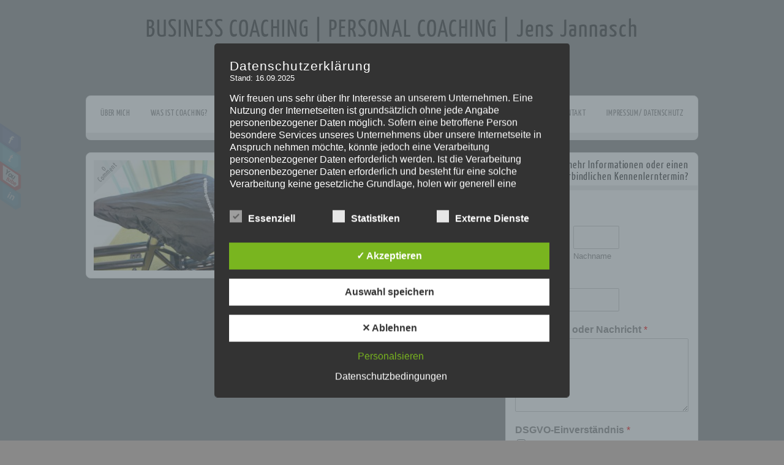

--- FILE ---
content_type: text/html; charset=utf-8
request_url: https://www.google.com/recaptcha/api2/anchor?ar=1&k=6LdC9poUAAAAAFdDyeuzJ_0YYhcDrWPQ_uxmZgOv&co=aHR0cHM6Ly93d3cuamFubmFzY2gtY29hY2hpbmcuZGU6NDQz&hl=en&v=PoyoqOPhxBO7pBk68S4YbpHZ&size=normal&anchor-ms=20000&execute-ms=30000&cb=g492r7eh1f2l
body_size: 49369
content:
<!DOCTYPE HTML><html dir="ltr" lang="en"><head><meta http-equiv="Content-Type" content="text/html; charset=UTF-8">
<meta http-equiv="X-UA-Compatible" content="IE=edge">
<title>reCAPTCHA</title>
<style type="text/css">
/* cyrillic-ext */
@font-face {
  font-family: 'Roboto';
  font-style: normal;
  font-weight: 400;
  font-stretch: 100%;
  src: url(//fonts.gstatic.com/s/roboto/v48/KFO7CnqEu92Fr1ME7kSn66aGLdTylUAMa3GUBHMdazTgWw.woff2) format('woff2');
  unicode-range: U+0460-052F, U+1C80-1C8A, U+20B4, U+2DE0-2DFF, U+A640-A69F, U+FE2E-FE2F;
}
/* cyrillic */
@font-face {
  font-family: 'Roboto';
  font-style: normal;
  font-weight: 400;
  font-stretch: 100%;
  src: url(//fonts.gstatic.com/s/roboto/v48/KFO7CnqEu92Fr1ME7kSn66aGLdTylUAMa3iUBHMdazTgWw.woff2) format('woff2');
  unicode-range: U+0301, U+0400-045F, U+0490-0491, U+04B0-04B1, U+2116;
}
/* greek-ext */
@font-face {
  font-family: 'Roboto';
  font-style: normal;
  font-weight: 400;
  font-stretch: 100%;
  src: url(//fonts.gstatic.com/s/roboto/v48/KFO7CnqEu92Fr1ME7kSn66aGLdTylUAMa3CUBHMdazTgWw.woff2) format('woff2');
  unicode-range: U+1F00-1FFF;
}
/* greek */
@font-face {
  font-family: 'Roboto';
  font-style: normal;
  font-weight: 400;
  font-stretch: 100%;
  src: url(//fonts.gstatic.com/s/roboto/v48/KFO7CnqEu92Fr1ME7kSn66aGLdTylUAMa3-UBHMdazTgWw.woff2) format('woff2');
  unicode-range: U+0370-0377, U+037A-037F, U+0384-038A, U+038C, U+038E-03A1, U+03A3-03FF;
}
/* math */
@font-face {
  font-family: 'Roboto';
  font-style: normal;
  font-weight: 400;
  font-stretch: 100%;
  src: url(//fonts.gstatic.com/s/roboto/v48/KFO7CnqEu92Fr1ME7kSn66aGLdTylUAMawCUBHMdazTgWw.woff2) format('woff2');
  unicode-range: U+0302-0303, U+0305, U+0307-0308, U+0310, U+0312, U+0315, U+031A, U+0326-0327, U+032C, U+032F-0330, U+0332-0333, U+0338, U+033A, U+0346, U+034D, U+0391-03A1, U+03A3-03A9, U+03B1-03C9, U+03D1, U+03D5-03D6, U+03F0-03F1, U+03F4-03F5, U+2016-2017, U+2034-2038, U+203C, U+2040, U+2043, U+2047, U+2050, U+2057, U+205F, U+2070-2071, U+2074-208E, U+2090-209C, U+20D0-20DC, U+20E1, U+20E5-20EF, U+2100-2112, U+2114-2115, U+2117-2121, U+2123-214F, U+2190, U+2192, U+2194-21AE, U+21B0-21E5, U+21F1-21F2, U+21F4-2211, U+2213-2214, U+2216-22FF, U+2308-230B, U+2310, U+2319, U+231C-2321, U+2336-237A, U+237C, U+2395, U+239B-23B7, U+23D0, U+23DC-23E1, U+2474-2475, U+25AF, U+25B3, U+25B7, U+25BD, U+25C1, U+25CA, U+25CC, U+25FB, U+266D-266F, U+27C0-27FF, U+2900-2AFF, U+2B0E-2B11, U+2B30-2B4C, U+2BFE, U+3030, U+FF5B, U+FF5D, U+1D400-1D7FF, U+1EE00-1EEFF;
}
/* symbols */
@font-face {
  font-family: 'Roboto';
  font-style: normal;
  font-weight: 400;
  font-stretch: 100%;
  src: url(//fonts.gstatic.com/s/roboto/v48/KFO7CnqEu92Fr1ME7kSn66aGLdTylUAMaxKUBHMdazTgWw.woff2) format('woff2');
  unicode-range: U+0001-000C, U+000E-001F, U+007F-009F, U+20DD-20E0, U+20E2-20E4, U+2150-218F, U+2190, U+2192, U+2194-2199, U+21AF, U+21E6-21F0, U+21F3, U+2218-2219, U+2299, U+22C4-22C6, U+2300-243F, U+2440-244A, U+2460-24FF, U+25A0-27BF, U+2800-28FF, U+2921-2922, U+2981, U+29BF, U+29EB, U+2B00-2BFF, U+4DC0-4DFF, U+FFF9-FFFB, U+10140-1018E, U+10190-1019C, U+101A0, U+101D0-101FD, U+102E0-102FB, U+10E60-10E7E, U+1D2C0-1D2D3, U+1D2E0-1D37F, U+1F000-1F0FF, U+1F100-1F1AD, U+1F1E6-1F1FF, U+1F30D-1F30F, U+1F315, U+1F31C, U+1F31E, U+1F320-1F32C, U+1F336, U+1F378, U+1F37D, U+1F382, U+1F393-1F39F, U+1F3A7-1F3A8, U+1F3AC-1F3AF, U+1F3C2, U+1F3C4-1F3C6, U+1F3CA-1F3CE, U+1F3D4-1F3E0, U+1F3ED, U+1F3F1-1F3F3, U+1F3F5-1F3F7, U+1F408, U+1F415, U+1F41F, U+1F426, U+1F43F, U+1F441-1F442, U+1F444, U+1F446-1F449, U+1F44C-1F44E, U+1F453, U+1F46A, U+1F47D, U+1F4A3, U+1F4B0, U+1F4B3, U+1F4B9, U+1F4BB, U+1F4BF, U+1F4C8-1F4CB, U+1F4D6, U+1F4DA, U+1F4DF, U+1F4E3-1F4E6, U+1F4EA-1F4ED, U+1F4F7, U+1F4F9-1F4FB, U+1F4FD-1F4FE, U+1F503, U+1F507-1F50B, U+1F50D, U+1F512-1F513, U+1F53E-1F54A, U+1F54F-1F5FA, U+1F610, U+1F650-1F67F, U+1F687, U+1F68D, U+1F691, U+1F694, U+1F698, U+1F6AD, U+1F6B2, U+1F6B9-1F6BA, U+1F6BC, U+1F6C6-1F6CF, U+1F6D3-1F6D7, U+1F6E0-1F6EA, U+1F6F0-1F6F3, U+1F6F7-1F6FC, U+1F700-1F7FF, U+1F800-1F80B, U+1F810-1F847, U+1F850-1F859, U+1F860-1F887, U+1F890-1F8AD, U+1F8B0-1F8BB, U+1F8C0-1F8C1, U+1F900-1F90B, U+1F93B, U+1F946, U+1F984, U+1F996, U+1F9E9, U+1FA00-1FA6F, U+1FA70-1FA7C, U+1FA80-1FA89, U+1FA8F-1FAC6, U+1FACE-1FADC, U+1FADF-1FAE9, U+1FAF0-1FAF8, U+1FB00-1FBFF;
}
/* vietnamese */
@font-face {
  font-family: 'Roboto';
  font-style: normal;
  font-weight: 400;
  font-stretch: 100%;
  src: url(//fonts.gstatic.com/s/roboto/v48/KFO7CnqEu92Fr1ME7kSn66aGLdTylUAMa3OUBHMdazTgWw.woff2) format('woff2');
  unicode-range: U+0102-0103, U+0110-0111, U+0128-0129, U+0168-0169, U+01A0-01A1, U+01AF-01B0, U+0300-0301, U+0303-0304, U+0308-0309, U+0323, U+0329, U+1EA0-1EF9, U+20AB;
}
/* latin-ext */
@font-face {
  font-family: 'Roboto';
  font-style: normal;
  font-weight: 400;
  font-stretch: 100%;
  src: url(//fonts.gstatic.com/s/roboto/v48/KFO7CnqEu92Fr1ME7kSn66aGLdTylUAMa3KUBHMdazTgWw.woff2) format('woff2');
  unicode-range: U+0100-02BA, U+02BD-02C5, U+02C7-02CC, U+02CE-02D7, U+02DD-02FF, U+0304, U+0308, U+0329, U+1D00-1DBF, U+1E00-1E9F, U+1EF2-1EFF, U+2020, U+20A0-20AB, U+20AD-20C0, U+2113, U+2C60-2C7F, U+A720-A7FF;
}
/* latin */
@font-face {
  font-family: 'Roboto';
  font-style: normal;
  font-weight: 400;
  font-stretch: 100%;
  src: url(//fonts.gstatic.com/s/roboto/v48/KFO7CnqEu92Fr1ME7kSn66aGLdTylUAMa3yUBHMdazQ.woff2) format('woff2');
  unicode-range: U+0000-00FF, U+0131, U+0152-0153, U+02BB-02BC, U+02C6, U+02DA, U+02DC, U+0304, U+0308, U+0329, U+2000-206F, U+20AC, U+2122, U+2191, U+2193, U+2212, U+2215, U+FEFF, U+FFFD;
}
/* cyrillic-ext */
@font-face {
  font-family: 'Roboto';
  font-style: normal;
  font-weight: 500;
  font-stretch: 100%;
  src: url(//fonts.gstatic.com/s/roboto/v48/KFO7CnqEu92Fr1ME7kSn66aGLdTylUAMa3GUBHMdazTgWw.woff2) format('woff2');
  unicode-range: U+0460-052F, U+1C80-1C8A, U+20B4, U+2DE0-2DFF, U+A640-A69F, U+FE2E-FE2F;
}
/* cyrillic */
@font-face {
  font-family: 'Roboto';
  font-style: normal;
  font-weight: 500;
  font-stretch: 100%;
  src: url(//fonts.gstatic.com/s/roboto/v48/KFO7CnqEu92Fr1ME7kSn66aGLdTylUAMa3iUBHMdazTgWw.woff2) format('woff2');
  unicode-range: U+0301, U+0400-045F, U+0490-0491, U+04B0-04B1, U+2116;
}
/* greek-ext */
@font-face {
  font-family: 'Roboto';
  font-style: normal;
  font-weight: 500;
  font-stretch: 100%;
  src: url(//fonts.gstatic.com/s/roboto/v48/KFO7CnqEu92Fr1ME7kSn66aGLdTylUAMa3CUBHMdazTgWw.woff2) format('woff2');
  unicode-range: U+1F00-1FFF;
}
/* greek */
@font-face {
  font-family: 'Roboto';
  font-style: normal;
  font-weight: 500;
  font-stretch: 100%;
  src: url(//fonts.gstatic.com/s/roboto/v48/KFO7CnqEu92Fr1ME7kSn66aGLdTylUAMa3-UBHMdazTgWw.woff2) format('woff2');
  unicode-range: U+0370-0377, U+037A-037F, U+0384-038A, U+038C, U+038E-03A1, U+03A3-03FF;
}
/* math */
@font-face {
  font-family: 'Roboto';
  font-style: normal;
  font-weight: 500;
  font-stretch: 100%;
  src: url(//fonts.gstatic.com/s/roboto/v48/KFO7CnqEu92Fr1ME7kSn66aGLdTylUAMawCUBHMdazTgWw.woff2) format('woff2');
  unicode-range: U+0302-0303, U+0305, U+0307-0308, U+0310, U+0312, U+0315, U+031A, U+0326-0327, U+032C, U+032F-0330, U+0332-0333, U+0338, U+033A, U+0346, U+034D, U+0391-03A1, U+03A3-03A9, U+03B1-03C9, U+03D1, U+03D5-03D6, U+03F0-03F1, U+03F4-03F5, U+2016-2017, U+2034-2038, U+203C, U+2040, U+2043, U+2047, U+2050, U+2057, U+205F, U+2070-2071, U+2074-208E, U+2090-209C, U+20D0-20DC, U+20E1, U+20E5-20EF, U+2100-2112, U+2114-2115, U+2117-2121, U+2123-214F, U+2190, U+2192, U+2194-21AE, U+21B0-21E5, U+21F1-21F2, U+21F4-2211, U+2213-2214, U+2216-22FF, U+2308-230B, U+2310, U+2319, U+231C-2321, U+2336-237A, U+237C, U+2395, U+239B-23B7, U+23D0, U+23DC-23E1, U+2474-2475, U+25AF, U+25B3, U+25B7, U+25BD, U+25C1, U+25CA, U+25CC, U+25FB, U+266D-266F, U+27C0-27FF, U+2900-2AFF, U+2B0E-2B11, U+2B30-2B4C, U+2BFE, U+3030, U+FF5B, U+FF5D, U+1D400-1D7FF, U+1EE00-1EEFF;
}
/* symbols */
@font-face {
  font-family: 'Roboto';
  font-style: normal;
  font-weight: 500;
  font-stretch: 100%;
  src: url(//fonts.gstatic.com/s/roboto/v48/KFO7CnqEu92Fr1ME7kSn66aGLdTylUAMaxKUBHMdazTgWw.woff2) format('woff2');
  unicode-range: U+0001-000C, U+000E-001F, U+007F-009F, U+20DD-20E0, U+20E2-20E4, U+2150-218F, U+2190, U+2192, U+2194-2199, U+21AF, U+21E6-21F0, U+21F3, U+2218-2219, U+2299, U+22C4-22C6, U+2300-243F, U+2440-244A, U+2460-24FF, U+25A0-27BF, U+2800-28FF, U+2921-2922, U+2981, U+29BF, U+29EB, U+2B00-2BFF, U+4DC0-4DFF, U+FFF9-FFFB, U+10140-1018E, U+10190-1019C, U+101A0, U+101D0-101FD, U+102E0-102FB, U+10E60-10E7E, U+1D2C0-1D2D3, U+1D2E0-1D37F, U+1F000-1F0FF, U+1F100-1F1AD, U+1F1E6-1F1FF, U+1F30D-1F30F, U+1F315, U+1F31C, U+1F31E, U+1F320-1F32C, U+1F336, U+1F378, U+1F37D, U+1F382, U+1F393-1F39F, U+1F3A7-1F3A8, U+1F3AC-1F3AF, U+1F3C2, U+1F3C4-1F3C6, U+1F3CA-1F3CE, U+1F3D4-1F3E0, U+1F3ED, U+1F3F1-1F3F3, U+1F3F5-1F3F7, U+1F408, U+1F415, U+1F41F, U+1F426, U+1F43F, U+1F441-1F442, U+1F444, U+1F446-1F449, U+1F44C-1F44E, U+1F453, U+1F46A, U+1F47D, U+1F4A3, U+1F4B0, U+1F4B3, U+1F4B9, U+1F4BB, U+1F4BF, U+1F4C8-1F4CB, U+1F4D6, U+1F4DA, U+1F4DF, U+1F4E3-1F4E6, U+1F4EA-1F4ED, U+1F4F7, U+1F4F9-1F4FB, U+1F4FD-1F4FE, U+1F503, U+1F507-1F50B, U+1F50D, U+1F512-1F513, U+1F53E-1F54A, U+1F54F-1F5FA, U+1F610, U+1F650-1F67F, U+1F687, U+1F68D, U+1F691, U+1F694, U+1F698, U+1F6AD, U+1F6B2, U+1F6B9-1F6BA, U+1F6BC, U+1F6C6-1F6CF, U+1F6D3-1F6D7, U+1F6E0-1F6EA, U+1F6F0-1F6F3, U+1F6F7-1F6FC, U+1F700-1F7FF, U+1F800-1F80B, U+1F810-1F847, U+1F850-1F859, U+1F860-1F887, U+1F890-1F8AD, U+1F8B0-1F8BB, U+1F8C0-1F8C1, U+1F900-1F90B, U+1F93B, U+1F946, U+1F984, U+1F996, U+1F9E9, U+1FA00-1FA6F, U+1FA70-1FA7C, U+1FA80-1FA89, U+1FA8F-1FAC6, U+1FACE-1FADC, U+1FADF-1FAE9, U+1FAF0-1FAF8, U+1FB00-1FBFF;
}
/* vietnamese */
@font-face {
  font-family: 'Roboto';
  font-style: normal;
  font-weight: 500;
  font-stretch: 100%;
  src: url(//fonts.gstatic.com/s/roboto/v48/KFO7CnqEu92Fr1ME7kSn66aGLdTylUAMa3OUBHMdazTgWw.woff2) format('woff2');
  unicode-range: U+0102-0103, U+0110-0111, U+0128-0129, U+0168-0169, U+01A0-01A1, U+01AF-01B0, U+0300-0301, U+0303-0304, U+0308-0309, U+0323, U+0329, U+1EA0-1EF9, U+20AB;
}
/* latin-ext */
@font-face {
  font-family: 'Roboto';
  font-style: normal;
  font-weight: 500;
  font-stretch: 100%;
  src: url(//fonts.gstatic.com/s/roboto/v48/KFO7CnqEu92Fr1ME7kSn66aGLdTylUAMa3KUBHMdazTgWw.woff2) format('woff2');
  unicode-range: U+0100-02BA, U+02BD-02C5, U+02C7-02CC, U+02CE-02D7, U+02DD-02FF, U+0304, U+0308, U+0329, U+1D00-1DBF, U+1E00-1E9F, U+1EF2-1EFF, U+2020, U+20A0-20AB, U+20AD-20C0, U+2113, U+2C60-2C7F, U+A720-A7FF;
}
/* latin */
@font-face {
  font-family: 'Roboto';
  font-style: normal;
  font-weight: 500;
  font-stretch: 100%;
  src: url(//fonts.gstatic.com/s/roboto/v48/KFO7CnqEu92Fr1ME7kSn66aGLdTylUAMa3yUBHMdazQ.woff2) format('woff2');
  unicode-range: U+0000-00FF, U+0131, U+0152-0153, U+02BB-02BC, U+02C6, U+02DA, U+02DC, U+0304, U+0308, U+0329, U+2000-206F, U+20AC, U+2122, U+2191, U+2193, U+2212, U+2215, U+FEFF, U+FFFD;
}
/* cyrillic-ext */
@font-face {
  font-family: 'Roboto';
  font-style: normal;
  font-weight: 900;
  font-stretch: 100%;
  src: url(//fonts.gstatic.com/s/roboto/v48/KFO7CnqEu92Fr1ME7kSn66aGLdTylUAMa3GUBHMdazTgWw.woff2) format('woff2');
  unicode-range: U+0460-052F, U+1C80-1C8A, U+20B4, U+2DE0-2DFF, U+A640-A69F, U+FE2E-FE2F;
}
/* cyrillic */
@font-face {
  font-family: 'Roboto';
  font-style: normal;
  font-weight: 900;
  font-stretch: 100%;
  src: url(//fonts.gstatic.com/s/roboto/v48/KFO7CnqEu92Fr1ME7kSn66aGLdTylUAMa3iUBHMdazTgWw.woff2) format('woff2');
  unicode-range: U+0301, U+0400-045F, U+0490-0491, U+04B0-04B1, U+2116;
}
/* greek-ext */
@font-face {
  font-family: 'Roboto';
  font-style: normal;
  font-weight: 900;
  font-stretch: 100%;
  src: url(//fonts.gstatic.com/s/roboto/v48/KFO7CnqEu92Fr1ME7kSn66aGLdTylUAMa3CUBHMdazTgWw.woff2) format('woff2');
  unicode-range: U+1F00-1FFF;
}
/* greek */
@font-face {
  font-family: 'Roboto';
  font-style: normal;
  font-weight: 900;
  font-stretch: 100%;
  src: url(//fonts.gstatic.com/s/roboto/v48/KFO7CnqEu92Fr1ME7kSn66aGLdTylUAMa3-UBHMdazTgWw.woff2) format('woff2');
  unicode-range: U+0370-0377, U+037A-037F, U+0384-038A, U+038C, U+038E-03A1, U+03A3-03FF;
}
/* math */
@font-face {
  font-family: 'Roboto';
  font-style: normal;
  font-weight: 900;
  font-stretch: 100%;
  src: url(//fonts.gstatic.com/s/roboto/v48/KFO7CnqEu92Fr1ME7kSn66aGLdTylUAMawCUBHMdazTgWw.woff2) format('woff2');
  unicode-range: U+0302-0303, U+0305, U+0307-0308, U+0310, U+0312, U+0315, U+031A, U+0326-0327, U+032C, U+032F-0330, U+0332-0333, U+0338, U+033A, U+0346, U+034D, U+0391-03A1, U+03A3-03A9, U+03B1-03C9, U+03D1, U+03D5-03D6, U+03F0-03F1, U+03F4-03F5, U+2016-2017, U+2034-2038, U+203C, U+2040, U+2043, U+2047, U+2050, U+2057, U+205F, U+2070-2071, U+2074-208E, U+2090-209C, U+20D0-20DC, U+20E1, U+20E5-20EF, U+2100-2112, U+2114-2115, U+2117-2121, U+2123-214F, U+2190, U+2192, U+2194-21AE, U+21B0-21E5, U+21F1-21F2, U+21F4-2211, U+2213-2214, U+2216-22FF, U+2308-230B, U+2310, U+2319, U+231C-2321, U+2336-237A, U+237C, U+2395, U+239B-23B7, U+23D0, U+23DC-23E1, U+2474-2475, U+25AF, U+25B3, U+25B7, U+25BD, U+25C1, U+25CA, U+25CC, U+25FB, U+266D-266F, U+27C0-27FF, U+2900-2AFF, U+2B0E-2B11, U+2B30-2B4C, U+2BFE, U+3030, U+FF5B, U+FF5D, U+1D400-1D7FF, U+1EE00-1EEFF;
}
/* symbols */
@font-face {
  font-family: 'Roboto';
  font-style: normal;
  font-weight: 900;
  font-stretch: 100%;
  src: url(//fonts.gstatic.com/s/roboto/v48/KFO7CnqEu92Fr1ME7kSn66aGLdTylUAMaxKUBHMdazTgWw.woff2) format('woff2');
  unicode-range: U+0001-000C, U+000E-001F, U+007F-009F, U+20DD-20E0, U+20E2-20E4, U+2150-218F, U+2190, U+2192, U+2194-2199, U+21AF, U+21E6-21F0, U+21F3, U+2218-2219, U+2299, U+22C4-22C6, U+2300-243F, U+2440-244A, U+2460-24FF, U+25A0-27BF, U+2800-28FF, U+2921-2922, U+2981, U+29BF, U+29EB, U+2B00-2BFF, U+4DC0-4DFF, U+FFF9-FFFB, U+10140-1018E, U+10190-1019C, U+101A0, U+101D0-101FD, U+102E0-102FB, U+10E60-10E7E, U+1D2C0-1D2D3, U+1D2E0-1D37F, U+1F000-1F0FF, U+1F100-1F1AD, U+1F1E6-1F1FF, U+1F30D-1F30F, U+1F315, U+1F31C, U+1F31E, U+1F320-1F32C, U+1F336, U+1F378, U+1F37D, U+1F382, U+1F393-1F39F, U+1F3A7-1F3A8, U+1F3AC-1F3AF, U+1F3C2, U+1F3C4-1F3C6, U+1F3CA-1F3CE, U+1F3D4-1F3E0, U+1F3ED, U+1F3F1-1F3F3, U+1F3F5-1F3F7, U+1F408, U+1F415, U+1F41F, U+1F426, U+1F43F, U+1F441-1F442, U+1F444, U+1F446-1F449, U+1F44C-1F44E, U+1F453, U+1F46A, U+1F47D, U+1F4A3, U+1F4B0, U+1F4B3, U+1F4B9, U+1F4BB, U+1F4BF, U+1F4C8-1F4CB, U+1F4D6, U+1F4DA, U+1F4DF, U+1F4E3-1F4E6, U+1F4EA-1F4ED, U+1F4F7, U+1F4F9-1F4FB, U+1F4FD-1F4FE, U+1F503, U+1F507-1F50B, U+1F50D, U+1F512-1F513, U+1F53E-1F54A, U+1F54F-1F5FA, U+1F610, U+1F650-1F67F, U+1F687, U+1F68D, U+1F691, U+1F694, U+1F698, U+1F6AD, U+1F6B2, U+1F6B9-1F6BA, U+1F6BC, U+1F6C6-1F6CF, U+1F6D3-1F6D7, U+1F6E0-1F6EA, U+1F6F0-1F6F3, U+1F6F7-1F6FC, U+1F700-1F7FF, U+1F800-1F80B, U+1F810-1F847, U+1F850-1F859, U+1F860-1F887, U+1F890-1F8AD, U+1F8B0-1F8BB, U+1F8C0-1F8C1, U+1F900-1F90B, U+1F93B, U+1F946, U+1F984, U+1F996, U+1F9E9, U+1FA00-1FA6F, U+1FA70-1FA7C, U+1FA80-1FA89, U+1FA8F-1FAC6, U+1FACE-1FADC, U+1FADF-1FAE9, U+1FAF0-1FAF8, U+1FB00-1FBFF;
}
/* vietnamese */
@font-face {
  font-family: 'Roboto';
  font-style: normal;
  font-weight: 900;
  font-stretch: 100%;
  src: url(//fonts.gstatic.com/s/roboto/v48/KFO7CnqEu92Fr1ME7kSn66aGLdTylUAMa3OUBHMdazTgWw.woff2) format('woff2');
  unicode-range: U+0102-0103, U+0110-0111, U+0128-0129, U+0168-0169, U+01A0-01A1, U+01AF-01B0, U+0300-0301, U+0303-0304, U+0308-0309, U+0323, U+0329, U+1EA0-1EF9, U+20AB;
}
/* latin-ext */
@font-face {
  font-family: 'Roboto';
  font-style: normal;
  font-weight: 900;
  font-stretch: 100%;
  src: url(//fonts.gstatic.com/s/roboto/v48/KFO7CnqEu92Fr1ME7kSn66aGLdTylUAMa3KUBHMdazTgWw.woff2) format('woff2');
  unicode-range: U+0100-02BA, U+02BD-02C5, U+02C7-02CC, U+02CE-02D7, U+02DD-02FF, U+0304, U+0308, U+0329, U+1D00-1DBF, U+1E00-1E9F, U+1EF2-1EFF, U+2020, U+20A0-20AB, U+20AD-20C0, U+2113, U+2C60-2C7F, U+A720-A7FF;
}
/* latin */
@font-face {
  font-family: 'Roboto';
  font-style: normal;
  font-weight: 900;
  font-stretch: 100%;
  src: url(//fonts.gstatic.com/s/roboto/v48/KFO7CnqEu92Fr1ME7kSn66aGLdTylUAMa3yUBHMdazQ.woff2) format('woff2');
  unicode-range: U+0000-00FF, U+0131, U+0152-0153, U+02BB-02BC, U+02C6, U+02DA, U+02DC, U+0304, U+0308, U+0329, U+2000-206F, U+20AC, U+2122, U+2191, U+2193, U+2212, U+2215, U+FEFF, U+FFFD;
}

</style>
<link rel="stylesheet" type="text/css" href="https://www.gstatic.com/recaptcha/releases/PoyoqOPhxBO7pBk68S4YbpHZ/styles__ltr.css">
<script nonce="5RNoH-SiW9WmO04a9m3yHQ" type="text/javascript">window['__recaptcha_api'] = 'https://www.google.com/recaptcha/api2/';</script>
<script type="text/javascript" src="https://www.gstatic.com/recaptcha/releases/PoyoqOPhxBO7pBk68S4YbpHZ/recaptcha__en.js" nonce="5RNoH-SiW9WmO04a9m3yHQ">
      
    </script></head>
<body><div id="rc-anchor-alert" class="rc-anchor-alert"></div>
<input type="hidden" id="recaptcha-token" value="[base64]">
<script type="text/javascript" nonce="5RNoH-SiW9WmO04a9m3yHQ">
      recaptcha.anchor.Main.init("[\x22ainput\x22,[\x22bgdata\x22,\x22\x22,\[base64]/[base64]/bmV3IFpbdF0obVswXSk6Sz09Mj9uZXcgWlt0XShtWzBdLG1bMV0pOks9PTM/bmV3IFpbdF0obVswXSxtWzFdLG1bMl0pOks9PTQ/[base64]/[base64]/[base64]/[base64]/[base64]/[base64]/[base64]/[base64]/[base64]/[base64]/[base64]/[base64]/[base64]/[base64]\\u003d\\u003d\x22,\[base64]\\u003d\x22,\x22YsOzwq1Ef3ZHw7tTF3LDoMOYw57Do8OZFErCgDbDpH7ChsOowpMGUCHDp8Obw6xXw67DnV4oJcKzw7EaJCfDsnJjwovCo8OLAsKcVcKVw7cPU8Ogw47Dk8Okw7JObMKPw4DDugZ4TMKgwq7Cil7CosK0SXNzecOBIsKzw69rCsKwwoQzUXEWw6sjwrYfw5/ChTXDssKHOFAmwpUTw7k7wpgRw51xJsKkbcKaVcORwqsKw4o3wpLDkH96wrRPw6nCuB3CgiYLaAV+w4tJMMKVwrDCn8Oewo7DrsKYw5EnwoxTw4xuw4EJw4zCkFTCpsKUNsK+RF1/e8KSwoh/T8OWLBpWXcOmcQvCtBIUwq91ZMK9JG/CrzfCosKDH8O/w6/DjFLDqiHDuilnOsO+w6LCnUlRbEPCkMKVNsK7w68jw6thw7HCvsKeDnQmHXl6DcKyRsOSG8OSV8OycDN/[base64]/wpTCkVUAw6tDccOSwpwNwoo0WQd1wpYdERkfAz/CmsO1w5AXw4XCjlRDPMK6acKWwrlVDibCgyYMw7A7BcOnwopHBE/Ds8O1woEudEorwrvCuEYpB3ctwqBqacK3S8OcEUZFSMOvJzzDjH/CoSckFDRFW8OAw5bCtUdOw6Y4CnkQwr13b1HCvAXCvMOOdFFlUsOQDcOiwrkiwqbCh8KEZGBaw4LCnFxVwrkdKMOmXAwwVTI6UcKQw7/DhcO3wr7ChMO6w4dgwrBCRD7DusKDZUPCqy5PwrBlbcKNwo7CgcKbw5LDvcOiw5Aiwp87w6nDiMKoOcK8wpbDkmh6RF/CqsOew4RSw70mwpolwrHCqDEYQARND3hTSsOfJcOYW8Kewq/Cr8KHYcOcw4hMwqxTw604OhXCqhwnexvCgCzCs8KTw7bCo0lXUsOzw7fCi8KcT8ODw7XCqkBMw6DCi1Utw5xpHMK3FUrClGtWTMObIMKJCsKMw6MvwosxcMO8w6/[base64]/w53CrEBjw6RsUsOwJjlKRMOMeMOXw6DCoCvCtmsZEEPCocK8MUl/c39Mw4HDnMO/[base64]/CssOFw4TDl8OUL8ODwp4LFHoydk7DrsKkPMKKwoRhw75ew6XDksOMwrMXwqbDp8OBV8Obw7tKw6QmSsOxUwXDunrCm3gUw63CocK6TBPChU4kHUrCnsKYTsOXwpIew4/[base64]/CsBlJw7LChlAlwrTCsVk+wqkuwqPDllMnwpkBw6/CtsODZQ/DoWjCkw/Cgyciw5DDv2XDigDDo2/CqcKTw6DCh2A5WsOpwqjDqDBmwqbDohvCjB7DmcKdTMK+S0zCp8O2w63Dg0DDuzE8wrZ/wpTDlcOtFsK9VMO/ZcOhwp16w4lHwqgVwpEqw6PDvVvDs8KnwoLDlcKPw7HDt8OLw7lADirDoFRRw74sJsOwwopPb8OkfDdewpEFwrxfwoPDu1fDqSfDvQ/DlEUUeQBbCMKYVjjCpsOPwo9XBcOTCMOsw5vCiWXCmcODCcO/w4BMwqEyAhE5w4NUwo0ZLsO2QsOGYEghwqLDpsOOwpLCusOHDcOqw5HCjsO4SMKbKWHDnhXDkDnCo07DsMODwqrDqsOZw4zCnwBaJyQnb8Ohw6fCsjYJwq4KSFTCpn/[base64]/DjcOfw4DCpcK0wpR3wq/DgcOYbBsuworCm0/CrsKrwoQuMMKwwqnDvcOYMyrDmcOZbnbCmWYXw6PDlX4hwp5rw4lxw4INw5nDh8OmGsKzw5pVbwpjRcOxw4Nuw5EQZB5FNSTDt3rCokF1w6/DgREtO2w9w45rw4bDqMOCCcK2w4nCncKXNMOhO8OGwp0Aw67CrmZ2wqMGwphHE8OJw47CucKhQQbCpcKKwqlmJMOlwpbDk8KeFcOzwpF9dxDCkkk6w7HCrCLDicOWaMOFFTBkw6/Cjnwlw7A8QMKgbX3DqcKcwqB/wrPCkMOHZMO1w68LB8K6JsOow5oWw4FGwrjCtMOvwqF/w5vCqsKJwrbDusKBH8Kww44mZ2pkRcKJSFnCoELCnxDDh8K8P3J0wqM5w59Xw7TCrQRuw6nDvsKAwociPsOBw6vDrAQJwpZ6GRjDnzsywodQSxZ2AXbDgzEaEXxnw7FOw6VHw7fCt8OXw5TDljvDsGgpw7HDsFVLVEDCksOrd1w5wq9lZCLCg8OkwoTDhE/DksKMwoYgw7jCrsOIAcKHw4EAw4/DtcOGYMK2DcOFw6/DohzCgsOkIsKsw55+w4gAasOow6wbwqYPw4DDgwLDkkLDsiBOO8K7UMKiC8KWwrYtZW0uCcKrdzbCnXBhIsKDwoV9Dj41wq7DlkHDnsK5YsKnwqvDhXbDn8OOw5TDkEAyw53CqD/[base64]/[base64]/aRzDtcO3woodw452eMK/Vi5fRsOqTEBbw40kwqZ9w7jDu8K3w4B2aXhBwpVZaMOtwp/DhDl7UxlNw6xPCHHCvcKlwoRew7Qgwo/[base64]/[base64]/EEXDvl0Nwo7Ck1HDiMOoZ3/Co8K6wqXCrGdiwrHCpcKHDMOewqPDnxMkNhvDo8KAw7zCgMOpCzVUTywbVcKTwrfCqcKbw5zCnHXDvTLCmcOAw4fDvwtUT8KtfMOBbklhaMOcwqQawrZMSmnDk8OrZBgNDsKWwrDChRhLw7tJD3oxZEDCqH7CoMK9w4rDp8OGNSXDoMO3w4TDqMKOEhAZN2nDscKWd3/Cr1gZwr1ewrFvU0jCpcKdw6ZWMVVLPsK0w5B/BsOsw5pbMzRTIizDmEALWsOywptYwozCu2DCpcOewphES8KmeCd8LVAkwqbDosOXBMKBw4HDmzJsRXHDnkwOwoxMw4jCinxIcRd3wrLCiysDKlk6EsO1JMO2w5F/w6DDqQjCukB7w6rCgxMGw4zCiiMFMMObwplyw4/DpcOgw63CrsOIG8O8w4jDt1sQw58Sw7p/BsOFGsKbwoERaMOhwoJ9wroXR8Oqw7R6ARfDscOjwpd0w7YdH8OkLcOYw6nDiMOia04hLXrDql/[base64]/[base64]/CgSg1KGXCrhcfw6rDrMOXNwvCmMOhYcKYGsOHwpTDgihMwrjCk2IRCUnDpcOgcSRxUQlBwqdjw5MwIMKResOpTxYuIybDjsK2eQx2wqc1w455OsODcnAqw5PDj3JXw7nCmW1cw7XCgMKdchByfzQ+G1JGwrHCrsOLw6VAwpzDjxXDmcKuIcOEIF/DlcOdWMK6wqHClzjCrMOXScKtaWHComLDk8OzKTbCnSTDp8K3D8KyMGYOYENROXbCk8KFw54vwrNcCA9kw6LCgsKVw4zDj8K7w7zCliMFL8OXIynDkA5bw6fCpcOeasOlwp3DvijDqcKEwqleOcKawq/[base64]/ClyEkworDihXCgcKBw6/DksKEAkZtwrRWw6hxDcKwFMOywqfCiUlkw7vDjR9Kw7rDmWjCqnsvwpZDR8O/UsKswowOIDPDjnREc8OECTfCmsKxw6Brwqhuw4oRwr/DisKmw63CnmrDlWocI8OeV11tZFPCollVwq7CjRPCrsOABiAkw505CEJZw7zCjsODCHHCuEsBVMOTKsK9SMKMW8Omwo1YwrvCrSs9DW/[base64]/[base64]/DmxnCosK4w6jDik4oXmN3D8OZwqcbPsKJwq7DlsKdwpjDiBUGw71bSXFrMcOmw5PCk1E9bsK/[base64]/CokXDvcKJw49/woE6wqU2OsKUGBvDqcK0w53CssOFw7AEw5oXO1nCi34dAMOnw5bCqX/DoMOsL8OPUMKOw5Mnw5rDngLCjlFZVcKKQsOECHpAHMK8TMOJwpwZaMOYVmDDv8Kkw43DpcONR0zDiHQlEMKvKl/DkMOjw68owq1lBR0fW8O+A8KEw6nCv8Oxw7fDjsOhwo7CvSfDssKswqAGLR3Cok7Cs8KbccOOw7zDpFdqw5LCvholwrHDp1bDkVskDsK+woQ6w6IKw67CpcOSw4rDp1V8fQPDjcOge2QSdMKYw4k0EG/Di8Okwr3CqDhqw6sqU3EgwpxEw5bCusKWwqw6w5LDnMK1wpxUwp8ew5VPMR/DuRV/HiZAw40nbHBpGcKEwrjDtC1OanUiwrfDhsKEIh4tBngxwrXDm8Kww4nCqcOCw7AXw7/DjcOewopXecKfw7rDpcKBwovCt1Biw6PCicK/dcOtF8OHw4bDtcOzXsOFUh4saBrCshoCw4oKwqfDn0/DiB3CtcKQw7jDpjXDicO8fgfDujlpwoIBFcOnClrDqFzCiWhvEcK7VzzCtkxow4rCjVpIw4fCpVLDjH89w58DNCV6wpRewqUnQGrCsiI4XcOxwowNwqnDjsOzJ8OeXsOSw4/[base64]/DvkVqWmTDmMKCwow9aGjCu3nDuUzDsMOMF8OkV8O2wo88IsK0Z8KBw5Y7wr3DqiJ7wrcZQsOlw4PDmcOmRcKpS8OLOE3ClMK/[base64]/PsOeHsOvw63DnMKyw7PDscOFw5Z+VsKqwpY4EwYowrDCgMO5EE9IXio0woAFw6ZER8KkQsK8w59BK8K/wocTw6Amw5TDo0hbw6J2w51IJFYvwr3CpWdMVcO3w7dpw4cZw5lbb8OFw7DDl8K1w7gce8OvIWPDuTHDi8O5wrbDsnfCjBXDjcKBw4DCiTfCoA/DqgfDocKVwp7CvcO7IMK1w70vEcOoTcK+OsOAeMK1w4gnwrkHw4DCm8Opwq5pC8Ozw4TDpmNGWcKnw4FgwpcFw5VLw7JOfsOQKsOpOsKucxoeNUdSQ33Du0DDusOaAMKcwpMPdCQEfMKEwrDDjWnDvHpXLMKew5/CpcOaw6DDn8KNAMOIw7PDg3rCo8OEw7XCvTUhI8OswrJAwqA7wptjwrM9wrRVwrMvHnk/R8KrZcKEwrJ/IMKMw7rCq8Kww7XCp8KxJ8KheRHDv8KEADEBD8KlehDCscKPWsO5Jh1GUcOAKEErwofCuBtif8O5w5sNw7/Cn8KXwp/CjsKow5nCggXChR/CvcKvOCQ/bTYKwr3CvGLDt0/CjgPCtMOgw7I6wp47w6QKb0FQbxXCrVsywo8Xw4dPwobChSXDhCXDqMKyHAlpw7/DtMKYw4LCgRrCvcKFVMOUwoFBwoMAUTZdbcKww4HDmsO2wo/Cs8KsJ8KETx3Cjjhowr7CtMK6EcKpwpVYwoxZIMOow7FyWUvCucOywqgcaMKZChvCjMOwUz4PeXpdanbCoG9dDlrDqsK0GhNQf8KQCcKnw7LCuDHDh8Okw5REw5PCgy/Du8KKBmDClcOLWsKXDEvCnWbDn0dEwqVqw5JEwpLCiEXDjcKmX2PChcOoGBHDhCfDjHMFw5vDmyZhw5BywrLDgEB1w4UhNsO2N8KmwqHCjyBGw5bDn8KZVMOgw4VRw60ZwoPDoA8WJ1/Cl1XCtMKhw4jCk1zCrlYLaA4LLMKiwolOwqPDp8OzwpvDn0/[base64]/[base64]/ChhkAwo/DmMKXwoUMXcOSw4nCriDDnSrCnFpqDMK2wqLCmwrCoMOQJcKiH8Kbw5oVwp1lMkpkNGLDisO8IzLDhsOrwq/ChMOuIWopVcKfw4AFworCs1NaflhewrQrw68lJ3tKeMOWw5FQdG/Cp33CtyU7wozDpMO6w7kcw6nDhA9Aw73CqsKgaMOeTX1/fA8yw67Dmw7DgXtBXArDp8O1F8ONw6Mww5sEDcKuwp/[base64]/[base64]/VsKmRUtwZsOowp3CvcO7fELCnF/CiCLCkcOjw6FawpVhdcOYw7fCr8OIw709wqhRL8OzNlhKwqEBZGbDuMKLYsK+w6PDjUIiNlvDgiHDrMOJw5bCpsOXw7fDvQgjw5nCk2DCosOCw4s/woXChzpMcsKhHMKhw6fCv8OqNAzCvEpMw4nCucOowrJbw4zDqUvDpMKGZAQ+BDQZVhU+UsK4w5bCuXJXbMOMw5QwAMK4dUjCs8KZwpvCg8OMw6xnOng4JWsudzR3TsOGw7IGFwvCocOaF8Oow4ZJekvDtinCjUHCtcOywozDhXc8QHYlw5JpJxzDigNhwql/HcK6w4fDnkjCtMOTw7xpw77ClcK4SsOoT3XCicO3w4PDrcKzD8OUw6zDgsKBw4E0wpIAwplXwpLCmcO6w582wqPDl8K/wo3CjXtVQcOaScO+RjLDr2cWw4DCkUUvw6LDkyozwpEmw6DCmT7DiF5JF8KWwrxnJMOWBcOiBsKbwqdxwofCkg7DvMOcDnctTRrDjkHDtBlrwq9mcMOtADxKS8O2wrvCrnBGwrxKwqjCmEVsw6bDvWQzVhjCkMOxwo0hdcO0w6vCqcOnwoZ6BVTDkGE/AVgbG8OwAVRAQXjCl8OdVBN1fBZrw6fCoMO9wqHCmMOrZFE9DMKpwpgPwrYbw6/[base64]/DjcObEQLDrMONGGVJw6Bkw6/DksKeR3nCqsO1FRETXsK5HyzDnhjDs8OHEHvClhI1CcOPwo7CrMKjaMOqw7jCriBjwr5gw7NHPT/CqcO8LcKsw65QP0tHOjR8AsKiCD9ISSDDviJIHQtcwo3CuTfCgsKyw7nDsMOtwoEoDDTCoMKcw7IPbj3DjcO7chVswpIoV35ZHsOxw4vDkcKRw59mw48Be3/ClmJaNcKCw41mOMKnw7Jaw7NCcsKTwr8PKgA+w4tRZsK5w7pZwp/CucOZB1DCkMKtXg4Nw5wRw6FpYivDqsO1M2TDuRoOIDIrWhcXwpVfZTrDrAvDisKeEg5PAMK1eMKmw6ZlRirDrGrCtlofw6sJYE/[base64]/Cs8OCw71Nw7bDtMOxYzPCvxhlwrLDpcODw7QcZjHDsMObfMKCw5IVC8KOw6LCqMOEw6PCkMOAGMOgwp3DosKHKCIxVwBlNHMEwo8QS1pFI2ASIsKVH8O5Tl/Dp8OAPzoRw5rDsBjCu8K1OcKdF8O7woHCrWEnbyRWwpJgHsKEw448PsKAw5PDgUjCmBI2w47CkHgGw7lEAl9kwpXCk8KtOjvDkMKBKMK+MMKhQ8ORw7vClHvDiMKfC8OLAn/DhnPCr8Ofw6bCjS5mT8OswoJTGS5VY2PCl3E1ecKIw4pgwrM9V3bDlWrChFYYwroWw53CncO9w5rDksOZIDtuwpMafMK6XVcLDTrCrWJnTBRJw4IVZBoSYlYjPH5iWRQ1w4hBEHXCrsK9dsO6w6bCqwbDv8O5HsOWf3J4wqPDpsKaQUcqwr03N8K6w6/CmwXDr8KJdlTCpMKXw6HDj8Oiw5EiwoPCp8OkUmI/w5zCk3TCti7CjlpWZhQcUgMawrjCtcKxwqUcw4TCg8K7cXfDmMKXAjvCkVbCghLCpCFew4Ebw6LCvjpNw4bCoA51ZHHConQ+fWfDjikvwrnCv8OlAMOzwrPDqMKgPsK0f8K8w7hcwpBVworChGPCpANOw5XCiRV4w6/DrgzDqMOABMOQUl9VHcOnAjknwoDCoMOxw7xdXMK1R2zCkR3DtTfChcKyLAhXaMOMw4PClBjCucO/wqjDqkxMSj3ClcO5w7fCjsOcwpvCoDNjwojDi8O6wq9mw5MSw609MGo6w67DrsKMKizCocOgdjHDjwDDqsOdO0JPw5cHwphnw6t7w5nDsRoHw4AmNsO/w7IWwpDDiCFSbcOQw7jDi8OTJcOjVDt2MVAKbSLCv8KlQcOROMO3w6IlNcOdWsOtWcK7TsOQwoLCsVDDsSFZGx3CqcK/[base64]/[base64]/wooXWMONwqnDuzjCncOlwr/DnMOoP1EsMAXDnmHDhywBI8OSGEnDiMK1w7QcPChew4XCiMKVJgTComQAw63CrigbVsKyUsKbw4ZSwqUKfSoUw5TCpi/ChsOGHWotIz4AeDzDtcOBf2XDkyPCqBgkVMODwojCjsKOX0c5wrBNw7zCsCoAIljCjiQKwopkwrNmK0gALcO6wq3Cv8OKwq55w5TCtsOQIADDosOGwoRpw4fDjG/Dn8KcHjbCoMOswqFqw5JBwo/CkMOuw5w+w6TCmx7DlsKywrN+PiXCtMKAen/Dg10TU0PCs8OvLMKyW8O6w556GcKBw7l3RmJUJi/DsjkJBTFKw4ABS1lNDzwXTzlmw4MwwqxTwpIXw6nCmxtAwpV+w6VZHMO/[base64]/VgDDngEFO8O1w7sww4DDkMKsw7XDpsOww44Ww49FLMOVwolcw6caIcK6woLClSHCjsO9w7HDsMOdPsK0bsOdwrdcIMOFcsKYS2fCpcK+w7PDhBjCrsKVwpE1wpXCvMKZwqjCsHp4wo/DssOFXsO+TMO3Y8O6O8O/w6NxwrPCncOew6PDvcOEw5PDpcOKb8Ojw6B8w5d8OsKJw6lrwqzCmAEmY0whw4Zxwpx2NDd/[base64]/DtcOzwoZCwqc7NcOFwrrDmMK6G8ODF8O2wrnCmsOaPV/ChBXDtAPCnMONw6dxJmxcDcOLw7wtMsK2w6vDgsOcJh3CpsKIQ8O/[base64]/[base64]/CrBvDnWvClsO0wqhCHMKTw5Mxw6/CjE1Xw55lBCrDpXvDh8KKw7sSA2fDvzPDm8OHSRXDk34mAWU6wocmAcK3w4nCgMOQP8KfAysHUSRuw4Vsw5LCtcK4IFh7AMKuw5sswrJVWFgjPV/DicKIYgsZVwbDoMOrwp/[base64]/CvGjCgcKMw55xL8O6D8Onw5nCg3XDqThUw5zDgsKJcMKuw4LCocKAwqdINMO1wonCo8OEA8O1wr1UcsOTLAnDosO5wpHCsShBwqfDhMKFOxjDk0bCoMK8w6d7wpkDMMOQwo1dQMOjJCbCqMK5Rx3CsHTCmCYSMcOsUGXDtU/CtzPCg1DCo1jCqDkGUcK2EcKDwqnDgMO2woXDvC/Dl1fCpGXCsMKAw61eGBLDrTvCohXCmcKNHsOtw5Z6woJxZcKcdXZQw4NcdWNXwq7CnMODBMKNOjDDnjbCi8OBwoHDjjFAw4bCrinDl1h0KRLDozMBRRTDuMK4IcOhw6wsw7Ulw6M5TTtzDkvCt8ONw4jDvk8AwqbChifChDXCu8KswoQ0B38iQsK/w4fDm8KBbsOBw7xrwrEmw6pRTcKuwphswoYRw59kNcOFEgVWUMKyw50UwqLDo8O/wpwFw6DDsSTCvDTCu8OLH19hHsOnbMK/HXUTw7ZZwrNJw4wTw60ow6TClwDDnsO4BcKQw4wfw5DCvMKpdcK2w6DDkixndxTDixfCuMKdD8KMIsOAJBVaw4tbw7zDkEEfwrHDpD5DcsOhRVDCm8OWN8O4VXJmBsOmw6JNwqIfw6zChi/ChAt3w7gOYljCi8Oxw5bDrMKMwo01aAckw4xGwqnDi8O7w6YkwqsYwq7CjEE4w6t1wo1ew4slw4lBw6DCpsKQM0DChFJewptwcQUdwoXCs8OOCsKtHGPDtsKsQcKdwrjDkcOLL8Kzw4HCr8ORwrNqw7MaMcKsw6YgwqsdMnNGcGwuWMOPbh/Cp8KnZ8OdNMK7w7NWwrRpdD0BWMO9wrTDhAk1LsKlw4HCjcOJw7jDjB8Jw6jDgUBTw70Ww7oJwqnDqMOPwqhwb8K4Gg8jUkbDhHxBwpMHe2FEwp/CsMKzw5vClEUUw6rDiMOydi/CtMOSw5vDnsK6w7TCs0fCocOLD8KzTsK9w4/Cq8Ojw4TCucK9worDksORwqIYQjFDwqfDrmrClTVxWcKEWcKFwrrCjMKbw6s6wqHDgMKmw6MGQSdjDyoDwoVHwp3Dk8ObX8OXQiPDj8OWwpHDvMOif8OzZcO/R8OxIcKOOynDsgbDuAbDiEvDgcOALTzClQ3Dt8KewpI0wqzDvwF+woPDhcO1Q8K1RnFIA1MIw7l6TsKHwqzDn3tHNMKkwq0rw5QiTC/DlxlZKGo/HWjCiGMYOSfDuTbCgH9Gw5HCjkx7w47CmcKsf0NawqPCpMK+w7Vfw4lAwqdGXMKmw7/CsjzDuQTDv2dFw4LDqUzDscKzwrQSwq8eRMKcwozDj8KYwrl8wpoPw5DCj0jCuTUUGzzCq8KUwobDgcKiNMOFw4HDjXnDncKvcMKpMEoMw6vCg8OXOXcNY8KPXTRGwpQgwqAiwokXWsOfFFHCocKAw5g/YMKaRxVVw649wpHCgRhMfMOkBW/CrsKcL0nClMOMHj92wr9sw4wWc8K7w5TCqMOxPsO/SzMJw5zDn8Obw68rEMKMw5QDw4DDtj1DBMKAKQrDlsKydTDDjjTCsFzCm8OqwqLCncKeU2LCoMKleCslw4p/Pjp2wqI0V2bDnEPCqGZyEMO4AcOWw4vDtX/CqsOUw6nDsADDnEjDvEXDpMKOw65gw4UmGxlMZsKvw5TCqAHDscKPw5nDrSINBFsCYwLDqnVGw4bDkCJOwp1KGQfCgMKYw7fChsOTFHPDuwbDmMKsTcOrLUh3wobDsMKMw5/CuVszXsKobMOjw4bCnELCjBPDk0PCvS/CvQ1wVMKTH1sjASkPwpBeVcKLw7U7bcKbcQkWaWjChCjDl8K+MyXClhcDE8KbNHPDhcOTLHTDgcKHV8KFCCs4wq3DgsOKY2DDocOYLEjDl0dmw4EUwogwwoIIwptwwpcfey/Du1HDpsKQJSsmYwXCtsKZw64ULlPCqMO8aS7CsSvDtcOPL8O5DcOzHsKDw4dSwqPDsUjCjgjDujYbw7XCp8KYYAdxw5F8OcO+VsOPwqFqA8ORZEpTUTBawplwSAPCnQDDo8OwSn7CuMOMwpbDl8OZGXkAwrfCmcOLw5vCq3/CgCoURhJ0JsKNF8OEcsO9QsKBw4cUwoTCr8KucMKaYV7DiHEYw608FsK3w5/Dj8OIwrJzw4BfDy3CsX7CvXnDqzLClFl8wocIBDIUMH46w4sVWMKvwqHDqUTCoMKqD2LDjjfCpw3ClXVVbmILQSocw7F/[base64]/J0wbwpXCrcOzwoHCtsK4H0Qpw60HX8KPSSjCpWPCp8K0wroSBV4RwrlHw4xROcOpYsOjw5spWklhDmrCtcKJWcOCSMO2NMOhw70kwpAJwq3CvMKaw5ssCWnClcKVw7EXHm3Dv8Obw6nClsOpw7R+wrtKanPDpQjCshbCisODwo/[base64]/[base64]/CoRTDjE41MsOfwq9Hw6TDlilKw4RGYcKNw77CjsKgDyLDont+wr3DsFpIwpZKaB3DjgXCgcKWw4XCsT3CsArDl1ByfMK3w4nCp8KVw6/DnSoMw6PCpcKPLQDDiMOzw5bCksOJTg8IwovCjz0OJgkQw5zDmcKOwpfCvFpQP3bDlD7DusKcGMKgJn58wrPDqsK6F8ONw49mw7c/w4LCjlXCtmI4OSbDsMK+f8K+w7AOw5fCr1zDnkMLw67Dv3jDvsO6OF88NjVAZGDDoGdawp7CkW3Cs8OCw4TDtTHDuMOQeMKVwpDCn8KWH8OSA2DCqS4/asONe3PDtsOOY8KqC8Kqw6vDhsKUwp4owrrCvkfCtj9vZ1NkdVrDo2zDj8OyX8Okw4/CicKWwrvCp8OKwr1eWUEJYkcbWnleU8OGwo3DmhbDj00WwoFJw7DChsK/[base64]/CrcKRZ8K7MsO7woIXWcKuU0U7w57Csi3CjwFdw5oVeC5ww5lVw5jDimHDnxI4Kkkow6DDvcK8wrInwr81bMK/wocdw4/DjsOGw4TChQ7DjMODwrXCrEQLaWLClcKYwqQfXMKxwr9wwrLDu3cDw4llEExHMcKYwr1FwrTCkcKmw7hYIMKBesOdUsK5HG8cw74rw7nDj8Oyw5vCrB3DuFJsO2scw7nDjgQ5w5wIL8KZwpFuVMOdNhxCfXolFsKQw77CiwYLJsOKwpUiecKNMsKgw5/CgH0Cw4nDrcKEwoU2wo45R8O6wrrCpSbCu8OHwrvDtMOYVsKmczbCmi7CiBfClsOZwofCtcKiw59Uwp8jwq7DlE7Co8ODwpnChEvCvcKHJV9hwq8bw5g3SMK0wrsxTcKVw6zClQ/DkXnCky0mw5FxwrHDrQ/DncKUccOIwrLCksKLw6UMDxTDii5qwoFuwrF7woR1w4FiJsKvQT7CvcOIwpvCk8KZTXwWwqgOdhcJwpbDhVPDgCUtfsOoV1vDvCnDs8OQwrrDsxAXw7DCm8OUw4JxUsOiwqnChDHCn1bDgg9jwrHDjTzCgFMsX8K4CcOqwqjCpgHDvjTCnsKJwrl/[base64]/CqcK3DEXDgcKlW8KXw5cHYgbDmcKFwpTDicKDU8Kxwr9Fw6NTX1QjYkYWw6DDocKSHn5LGsKpw5bDh8Kyw71VwrnDvwN0J8KGwoE8DSfDr8KrwqDDvl3DgCvDu8OCw4FhVzxdw6sQwrDDm8Kww5xLwpTDviE/w4/DmsOQIAZawpJqwrUEw7stwrgWK8Opw4tdW3EhJkvCtxU6NHEdwr3Dkmp5Dn3DoRfDhMKmDMOxVFfCnzhIGMKqwr/CjTkUw5PCsiDCtMOwdcKFNkYPcsKkwpQ9w501a8OaXcOFeQLDqsKCbEolwpzDnUxqPMOUw5jCvMORworDhMK6w699w7I5wpJxw4tPw6LCtXpuwoBTHCbCv8KaWsOUwo1Zw7fDkj0ow6tZwrrDgnDDoirCoMKFwr5yG8OPE8K8Dw7ClsK0VMKVw7xswpjClBF3wpUcIn/[base64]/CocKWIsK5DD7CsXIWNW3Cn8OfVhxlcsOsb3TDl8KOcMKWaDbDs3Q2w5fDicO5PcOhwonDrCLCsMKoRGvCrksdw59PwpVMwqd/Y8OpHl0QWDsfw4AgDTrDr8KGR8OxwpPDp8KfwqF+CivDlWbDoXR0Zk/Dg8OxKcKgwocPXsK8EcKIQcKEwrM+Sis/bRjCgcKxw6UpwrfCscONwp5rwoVYw4BjMsK8w496dcKLw4glK0TDnzp2FxjCtmPCjiA+w5PCuQrDlMK+w4/ChCc+dcK2Sk85cMK8fcOIwpHDkcOBwpJ3w6jCkcOrVm7DpUxdwqLDqH5jZMKZwpdAwrjClRjCn1Z9XDgfw5rDt8OOw5NkwoR5w6fDuMK4RyDDvMKHw6cZw5cCPsOnQTTCs8ORwrPCosO/wrDDgUFRw6PDjkRjwrgxD0HDvMK0AQZ6dBg8E8OiQsOTDkpBZMKSw5TDnjV4wo8OQ1HDtTYBw5PDtEXChsKdaQQmwqrCv1QPw6bCtD9tW1XDvhLCqj7CvsO5wozDr8OzKk7DqwDDkcO1HDZIw5PCu39Dw6sRRsKiKcOsbz5BwqtDUcKKCm49wrcZwoLDmMKgI8OoZB/CpAvClFrDgGrDn8Osw4bDr8OHw6F5GsOefBFdZ0kwEhzDjXzChzPDiX3DlH1YOcK4EMKvwofChADDhnrDosK1fzTDi8KAMsODwrvDpMKwbcOmFMKww40wF3wHw4zDv2jCsMK6w57CkAXCtmPDgyRFw6zClcOEwo4LWMK3w6rCvT7Dg8OXNx/[base64]/[base64]/CnRPCgsK3wrk9w7/CusKtIyPCmGFuKcKHwpzDn8KIwoICw5o+YMK/w6IMEMOaFcK5w4DDpC1Swq7DicKECcKfwqdQL2U4wqx1w5/CicO9wobCkTbCtMKndyDCm8KxwoTDlHlIw7hXw6x8CcKow5MXw6XDvwQsYiBPwpXDhF3CvX0kwrEuwqHDjMK4C8KgwqYgw7h3e8O0w4FpwpYaw6vDoXLCk8Krw7JZHCZMw4hHEhnDgU7DgVMdBgFlwrhvBnIcwq9nJMO2UsKmwrHDqE/[base64]/woLDgH7DnC1JMcONw73CgsOwOE3Dv8KdQTbDssOobCXCpsO0XFfChzsrM8K1XMO8wp/ClMKZwr/CtVbDqcOdwoNLecOWwol3wrLCrFDCmRTDqcKMNhnCuAbCqsOzC0LDqMO4w47CqFpiCsOtewPDqsKyW8OfXMKOw5A4wr19wqnCjcKRw5vCi8OQwqIewpLCscOZw6/[base64]/[base64]/[base64]/CgnZzw7nDhinCnCcYM3wJw493OcKkw4XCvkfDjsKfwobDiA4vBsOfHsKmFnTDsAHChTYPLn3DskF/M8O/DS3Dp8OCwqBVF1bCln/DiSvCqcOLH8KEHcKYw4bDqcOAwpsrExtwwrDCqMKaEcO7LUQKw5EYw7TDiAoBw4bCvMKRwqfCoMO2w4Q4NnQ1NcOaX8K5w7bCosKMJg/DpsKgw5EDacKuwoZDw6oZw5DCo8KTAcKqJidEdsKydTDCisKefT5Tw7MPw71RUMO3bcKxejwbw7E/w7LCs8KTPx7DmcKxwrTDlEglDcOeZ28cJcO3FD/Ch8OheMKOV8K1KE7Dmi3Cr8K7eGk9ShJOwq8+ZiNCw57CpSfDqBfDmA/CjSVuIsOMBlMcw6BrwqnDhcKOw4rDnsKfRDhJw57Dkjdww78jWTdySyHCmzjCrXzCrcO6wociw5TDu8Ohw7oEMzA+csOEw57CnDTDnXXCv8OWE8KAwozCh1jDo8KgAcKnw6MJJDAPUcOgwrZ/BR/CqsOiIcK4w6zDs24/[base64]/ChwHDm0vCsxHDhsKIwpLCkcODNcORw58dAsOdw7dIwrxgQsKyGQ3CqCgZwqzDmMKNw4XDu23CqEbCsDgYbsO3aMK4Og/DpMOrw7RGw5kMSDbCqgDCvMKFwrXCq8Kfw7jDncKZwqzCqyXDizEMAHTCjgZUwpTDjsO/DU8IPjQtw6zDp8OPw7IjY8OJHsOKU1pHw5LDscKDw5vDjMKlUGvCo8KOw60ow7LCgyNtPsKgw7gxWhnCq8OAK8OTBA/CizQPZVNqWMKFQcKnwrxbDcO6w4/DghY6w73DvcO+w7rDocKRwp3CjMKlYsKFfcOIw6N4ecKrw61qMcOEwozCiMKOa8OEwpEyI8K3wr1AwprCi8K+KsOIAGnDvg0rQMKzwplOw7xxw7oCw51Mwq3DnDdZCcO0NMOPw59Gwp/DkMONUcKLa3zCvMKVw6jCtsO0wpJ4e8OYw5rDhRZdAMKDwpd7WkxnLMODwo1xSBhgwps3w4N2woPDrMKZw6Zpw7ROw7HCkCYTfsK7w73DgMKpw7zCjAzCl8KHam87woJiL8KWw64Mc1HCgBDCi1JSw6bDjBjCoQ/Cr8Kcf8KOw6FawofDkHLCnF7CuMO/KC3Cu8OlXcKGwpzDpixXe3nCgsOwPgPCgWc5wrnDosK3SnjDgsOEwocFwoUJJcOmG8KqeVDCt3zClmUMw5hcZFbCocKQwo3CpsOjw7jCjMOgw4Iow7JLwoPCvMOpwrrCv8OpwrcEw7DCtzLCm0lUw5bDtsKtw53Cg8Ofwr3DmsKpBWXDj8K8V1NVMMKEFcO/BS3Du8OWw65/w57DpsODwonDqUp6UMKLNcKHwp7ClcO5Cw3CtjNew4/[base64]/PxVawqTDt8KaJsOmw65IVz3ChRnDlQHClXAPfR7CpVfDgMOhMl4Gw7JOwq3CqX0pSR0JZ8KqPR3Dg8OwRcOww5JaT8ORwokmw6rDksKWw5Epw4pOw75dIMOHw512EWzDrA9kw5Iyw6vCjMO1ETUXD8OQOyvDn3rCiDhqLRcywoZ3wqjCryrDhX/DrnRywoPCtkzDkUJewpNaw4LCjHTDicKYw5RgOnkrKMK6w7vCpcOOwqzDqsOpwoXCtE8cbMOqw4hVw6HDicKcAmV8wofDiW4vT8Kww6HCn8OgDsO9w6oRdcOXAMKHSGpRw6RZGsOuw7jDthXCuMOsYj4BTCcBw5fCuztKwqDDlzpSe8KYwqd8RsOnw6/DpHHDucOmwoXDtX5nBWzDj8KULHnDqXhDARvCncOkwoHDp8OGwq/[base64]/Oikvwr/ClgbCqSB4EWkSw6g2IhVnNMK+ISJ9wrUIS3lbwq4RLsK/bcObY2bDrUPDq8OQwr/Dv2TDosOeByh1OFnDlcOkwq3DoMKYHsOPH8OZwrPCmmPCu8OHMmnCjMO/GMO/wprCgcObYF/DhxjDsXnCu8OXW8O4NcOaQ8OUw5QwK8Oyw7zCm8OtYXTCiy4Lw7TCt1Etw5EGw5/DvsODw6oBI8K1wpTDl2fCrXjDlsKmcRlfYsKqw7nDk8OCSmBFw4LDkMOPw4A4acKgw7LDtVVew5TDowc4wpnDlSwkwpVwH8KkwpQcw51ndMKlZGrCgwtfdcK1wr3CjcKKw5DCv8Osw7dKSyrDhsO/woHCgRNoccOWw6RCdsOJw4RpacOFw7rDvCt5w6tDwqHCuwdFXMOmwrLDkcO4AcOTwrrDucKmfMOawrfChWtxfnUfdhfCtMO+w7ZlLsOhHB1Uw4/DlU/DlSvDlEYqeMKAw7o9XMKTwqs1w7HDjsOMMm7Di8KnZGnCknLCkMKFJ8KYw4/Ch3w/wo/DhcOdw5HDncKRwrvCpAI1McOdf11Lw7XDr8K/wpvDo8OXwp3Dh8KIwoM0w4dHVsOvw4fCoRkNdXMgw78DVsKewrjCqsKhw7R9wpPClsONK8Oswr7CrMO4Z2nDhsKKwo9tw5dyw6ZDeG46woJBG3cRCMKxNnPDg309PXIXw7DDscOZVcOLBcONw4Ukw6h+w6LClcKRwp/CkcKUDCDDs3DDswdAWxLCtsOrwpc1Uj9yw7XCgghbwrHDkMKNccOYw7VIwp12wpRowrlvw4XDtG3CtG/DjzLDmFnCgh0qNMOPK8KocQHDjAbDkEIMHMKQw6/[base64]/Cpn3CkA8URzkhwqwoHlIzwo3Ck8OSwqwZw5xuwqvDj8K6wqo+w7wSwr/[base64]/[base64]/DnQY2XcK9wp0fwoEQw5JXwpAZCWrDnSzDk8KuKsObwp0pV8KkwojCrMO5wqxvwoICSyMqwoDCpcOdWSMeay/ClsK+w79hw4Q0U0IEw7HCnsOlwovDkh7Dq8Onwop2AMOdQnNmLiRZw4XDqGzCocO/WsOrw5YWw554wrVjWGTDm2Z5Om5jcU7ClTDDvMOWw78cworCjsKQRsKJw4d2worDqlfDqSnDnjBuYE9/[base64]/CoE47w6AqwrYEw55ew6HCrjnDghMIw5TDmB3CksOxeQsZw4Jfw6A8wqEOWcKMwqgsOcKXwobCm8KjcMKgfWp7w5DCiMOfDD1uDlfChsKpw57CpizDjVjCncKTJirDv8Oqw7TCtComecOEwowGTSI1fsK4wofDmy/CsHwxwpoIRMKecWFFwoDDj8OIDVVnWhbDjsKrCWTCpRrChcKTSsOjVXkXwqhWHMKswq3CsRdODMO4fcKFIVfCs8OXwo1rwo3Don/DpcKYwo46bDIzwpHDtMOwwoFkw5d1GsOxV39NwoLDnsK2FnfDqgvChxoES8Ovw54HC8O+fSFxw63DjF00EcOrCsOew73Dp8KVC8KgwrTCmVHChMKeVV8sTUoiDzLDjCbDrsKFGMOLKcOWSmvDqUV1dxpqRcODw4oewq/DqyZRW0xZD8KGwrlIQX9IYi16w4xJwogoN2l4DsO4w5VNw74pRUFxVndfNBLCisOVNmY0wrDCtMOzEMKBD2nDhgbCtyQbSQfCusKzXcKWW8OZwp/[base64]/Cv1zCuHDCtsKgwqPCpFNUUsK6OD3CozHDj8O3w4xQwpjCu8OowpgmT3nDrChHwrhbL8KgWklyQMOqwqZXRMOCwqDDvMOXOn/Cg8K7w43ClijDi8Oew7HDlsK4wqUWwq55RmRVw6nCuCl0asKiw4XCs8K1A8OIw5nDlMKmwqdKVF5PJsKlNsK+wrsTAMOmZcOQLsOQw7LDsUHDgnbCusKJwqjCpcOdwrhSYcKrw5LDkwZfGzvClHsjw7cmw5Ygw53Csg3DrMO7w5vCoUprw7TDusO/eCrDiMOUwo0Kw6nCmh9nwog0wrAQwqkzw4nDpcKrY8Ogwp9pwpF/[base64]/CosOBw7QyGxzDo2UtX8K9RcKsZ8ORY8OwSMKow60bMVDDoMKVc8OHbyhpF8KhwrwUw7vDv8KBwro/wonDlsOmw7DDtHRyVT4QSzBNCjDDhcKPw77CmMOaUQFsJQjCiMK9BGRUw6FOG1tHw70UYjBUJsK3wrU\\u003d\x22],null,[\x22conf\x22,null,\x226LdC9poUAAAAAFdDyeuzJ_0YYhcDrWPQ_uxmZgOv\x22,0,null,null,null,1,[21,125,63,73,95,87,41,43,42,83,102,105,109,121],[1017145,478],0,null,null,null,null,0,null,0,1,700,1,null,0,\[base64]/76lBhnEnQkZnOKMAhk\\u003d\x22,0,0,null,null,1,null,0,0,null,null,null,0],\x22https://www.jannasch-coaching.de:443\x22,null,[1,1,1],null,null,null,0,3600,[\x22https://www.google.com/intl/en/policies/privacy/\x22,\x22https://www.google.com/intl/en/policies/terms/\x22],\x22jKIRt/fzrWSdsJ8KOtWajRjkz9K7ibTc5IlQIxl5iQI\\u003d\x22,0,0,null,1,1768750823245,0,0,[168,29,39,231],null,[38,216,196,165,2],\x22RC-82izG9XI2eQ-RA\x22,null,null,null,null,null,\x220dAFcWeA5EUqCIz1GFCgHcRHPtwFjpaRB55JEwIoJkQdAe7a_KriTkbrFoMeSLP0jb9Nrz2dLIrHTs2s5mDtzXjALHqDm4-u8UmQ\x22,1768833623135]");
    </script></body></html>

--- FILE ---
content_type: text/javascript
request_url: https://www.jannasch-coaching.de/wp-content/themes/zenon/js/other.js?ver=be946b2af6efa833784db98a887d4c76
body_size: 8478
content:
/**
* hoverIntent r5 // 2007.03.27 // jQuery 1.1.2
* <http://cherne.net/brian/resources/jquery.hoverIntent.html>
* 
* @param  f  onMouseOver function || An object with configuration options
* @param  g  onMouseOut function  || Nothing (use configuration options object)
* @return    The object (aka "this") that called hoverIntent, and the event object
* @author    Brian Cherne <brian@cherne.net>
*/
(function($){$.fn.hoverIntent=function(f,g){var cfg={sensitivity:7,interval:100,timeout:0};cfg=$.extend(cfg,g?{over:f,out:g}:f);var cX,cY,pX,pY;var track=function(ev){cX=ev.pageX;cY=ev.pageY;};var compare=function(ev,ob){ob.hoverIntent_t=clearTimeout(ob.hoverIntent_t);if((Math.abs(pX-cX)+Math.abs(pY-cY))<cfg.sensitivity){$(ob).unbind("mousemove",track);ob.hoverIntent_s=1;return cfg.over.apply(ob,[ev]);}else{pX=cX;pY=cY;ob.hoverIntent_t=setTimeout(function(){compare(ev,ob);},cfg.interval);}};var delay=function(ev,ob){ob.hoverIntent_t=clearTimeout(ob.hoverIntent_t);ob.hoverIntent_s=0;return cfg.out.apply(ob,[ev]);};var handleHover=function(e){var p=(e.type=="mouseover"?e.fromElement:e.toElement)||e.relatedTarget;while(p&&p!=this){try{p=p.parentNode;}catch(e){p=this;}}if(p==this){return false;}var ev=jQuery.extend({},e);var ob=this;if(ob.hoverIntent_t){ob.hoverIntent_t=clearTimeout(ob.hoverIntent_t);}if(e.type=="mouseover"){pX=ev.pageX;pY=ev.pageY;$(ob).bind("mousemove",track);if(ob.hoverIntent_s!=1){ob.hoverIntent_t=setTimeout(function(){compare(ev,ob);},cfg.interval);}}else{$(ob).unbind("mousemove",track);if(ob.hoverIntent_s==1){ob.hoverIntent_t=setTimeout(function(){delay(ev,ob);},cfg.timeout);}}};return this.mouseover(handleHover).mouseout(handleHover);};})(jQuery);


/*
 * FancyBox - jQuery Plugin
 * Simple and fancy lightbox alternative
 *
 * Examples and documentation at: http://fancybox.net
 * 
 * Copyright (c) 2008 - 2010 Janis Skarnelis
 * That said, it is hardly a one-person project. Many people have submitted bugs, code, and offered their advice freely. Their support is greatly appreciated.
 * 
 * Version: 1.3.3 (04/11/2010)
 * Requires: jQuery v1.3+
 *
 * Dual licensed under the MIT and GPL licenses:
 *   http://www.opensource.org/licenses/mit-license.php
 *   http://www.gnu.org/licenses/gpl.html
 */

;(function(a){var m,t,u,f,D,j,E,n,z,A,q=0,e={},o=[],p=0,c={},l=[],G=null,v=new Image,J=/\.(jpg|gif|png|bmp|jpeg)(.*)?$/i,W=/[^\.]\.(swf)\s*$/i,K,L=1,y=0,s="",r,i,h=false,B=a.extend(a("<div/>")[0],{prop:0}),M=a.browser.msie&&a.browser.version<7&&!window.XMLHttpRequest,N=function(){t.hide();v.onerror=v.onload=null;G&&G.abort();m.empty()},O=function(){if(false===e.onError(o,q,e)){t.hide();h=false}else{e.titleShow=false;e.width="auto";e.height="auto";m.html('<p id="fancybox-error">The requested content cannot be loaded.<br />Please try again later.</p>');
F()}},I=function(){var b=o[q],d,g,k,C,P,w;N();e=a.extend({},a.fn.fancybox.defaults,typeof a(b).data("fancybox")=="undefined"?e:a(b).data("fancybox"));w=e.onStart(o,q,e);if(w===false)h=false;else{if(typeof w=="object")e=a.extend(e,w);k=e.title||(b.nodeName?a(b).attr("title"):b.title)||"";if(b.nodeName&&!e.orig)e.orig=a(b).children("img:first").length?a(b).children("img:first"):a(b);if(k===""&&e.orig&&e.titleFromAlt)k=e.orig.attr("alt");d=e.href||(b.nodeName?a(b).attr("href"):b.href)||null;if(/^(?:javascript)/i.test(d)||
d=="#")d=null;if(e.type){g=e.type;if(!d)d=e.content}else if(e.content)g="html";else if(d)g=d.match(J)?"image":d.match(W)?"swf":a(b).hasClass("iframe")?"iframe":d.indexOf("#")===0?"inline":"ajax";if(g){if(g=="inline"){b=d.substr(d.indexOf("#"));g=a(b).length>0?"inline":"ajax"}e.type=g;e.href=d;e.title=k;if(e.autoDimensions&&e.type!=="iframe"&&e.type!=="swf"){e.width="auto";e.height="auto"}if(e.modal){e.overlayShow=true;e.hideOnOverlayClick=false;e.hideOnContentClick=false;e.enableEscapeButton=false;
e.showCloseButton=false}e.padding=parseInt(e.padding,10);e.margin=parseInt(e.margin,10);m.css("padding",e.padding+e.margin);a(".fancybox-inline-tmp").unbind("fancybox-cancel").bind("fancybox-change",function(){a(this).replaceWith(j.children())});switch(g){case "html":m.html(e.content);F();break;case "inline":if(a(b).parent().is("#fancybox-content")===true){h=false;break}a('<div class="fancybox-inline-tmp" />').hide().insertBefore(a(b)).bind("fancybox-cleanup",function(){a(this).replaceWith(j.children())}).bind("fancybox-cancel",
function(){a(this).replaceWith(m.children())});a(b).appendTo(m);F();break;case "image":h=false;a.fancybox.showActivity();v=new Image;v.onerror=function(){O()};v.onload=function(){h=true;v.onerror=v.onload=null;e.width=v.width;e.height=v.height;a("<img />").attr({id:"fancybox-img",src:v.src,alt:e.title}).appendTo(m);Q()};v.src=d;break;case "swf":e.scrolling="no";e.autoDimensions=false;C='<object classid="clsid:D27CDB6E-AE6D-11cf-96B8-444553540000" width="'+e.width+'" height="'+e.height+'"><param name="movie" value="'+
d+'"></param>';P="";a.each(e.swf,function(x,H){C+='<param name="'+x+'" value="'+H+'"></param>';P+=" "+x+'="'+H+'"'});C+='<embed src="'+d+'" type="application/x-shockwave-flash" width="'+e.width+'" height="'+e.height+'"'+P+"></embed></object>";m.html(C);F();break;case "ajax":h=false;a.fancybox.showActivity();e.ajax.win=e.ajax.success;G=a.ajax(a.extend({},e.ajax,{url:d,data:e.ajax.data||{},error:function(x){x.status>0&&O()},success:function(x,H,R){if((typeof R=="object"?R:G).status==200){if(typeof e.ajax.win==
"function"){w=e.ajax.win(d,x,H,R);if(w===false){t.hide();return}else if(typeof w=="string"||typeof w=="object")x=w}m.html(x);F()}}}));break;case "iframe":e.autoDimensions=false;Q()}}else O()}},F=function(){m.wrapInner('<div style="width:'+(e.width=="auto"?"auto":e.width+"px")+";height:"+(e.height=="auto"?"auto":e.height+"px")+";overflow: "+(e.scrolling=="auto"?"auto":e.scrolling=="yes"?"scroll":"hidden")+'"></div>');e.width=m.width();e.height=m.height();Q()},Q=function(){var b,d;t.hide();if(f.is(":visible")&&
false===c.onCleanup(l,p,c)){a.event.trigger("fancybox-cancel");h=false}else{h=true;a(j.add(u)).unbind();a(window).unbind("resize.fb scroll.fb");a(document).unbind("keydown.fb");f.is(":visible")&&c.titlePosition!=="outside"&&f.css("height",f.height());l=o;p=q;c=e;if(c.overlayShow){u.css({"background-color":c.overlayColor,opacity:c.overlayOpacity,cursor:c.hideOnOverlayClick?"pointer":"auto",height:a(document).height()});if(!u.is(":visible")){M&&a("select:not(#fancybox-tmp select)").filter(function(){return this.style.visibility!==
"hidden"}).css({visibility:"hidden"}).one("fancybox-cleanup",function(){this.style.visibility="inherit"});u.show()}}else u.hide();i=X();s=c.title||"";y=0;n.empty().removeAttr("style").removeClass();if(c.titleShow!==false){if(a.isFunction(c.titleFormat))b=c.titleFormat(s,l,p,c);else b=s&&s.length?c.titlePosition=="float"?'<table id="fancybox-title-float-wrap" cellpadding="0" cellspacing="0"><tr><td id="fancybox-title-float-left"></td><td id="fancybox-title-float-main">'+s+'</td><td id="fancybox-title-float-right"></td></tr></table>':
'<div id="fancybox-title-'+c.titlePosition+'">'+s+"</div>":false;s=b;if(!(!s||s==="")){n.addClass("fancybox-title-"+c.titlePosition).html(s).appendTo("body").show();switch(c.titlePosition){case "inside":n.css({width:i.width-c.padding*2,marginLeft:c.padding,marginRight:c.padding});y=n.outerHeight(true);n.appendTo(D);i.height+=y;break;case "over":n.css({marginLeft:c.padding,width:i.width-c.padding*2,bottom:c.padding}).appendTo(D);break;case "float":n.css("left",parseInt((n.width()-i.width-40)/2,10)*
-1).appendTo(f);break;default:n.css({width:i.width-c.padding*2,paddingLeft:c.padding,paddingRight:c.padding}).appendTo(f)}}}n.hide();if(f.is(":visible")){a(E.add(z).add(A)).hide();b=f.position();r={top:b.top,left:b.left,width:f.width(),height:f.height()};d=r.width==i.width&&r.height==i.height;j.fadeTo(c.changeFade,0.3,function(){var g=function(){j.html(m.contents()).fadeTo(c.changeFade,1,S)};a.event.trigger("fancybox-change");j.empty().removeAttr("filter").css({"border-width":c.padding,width:i.width-
c.padding*2,height:e.autoDimensions?"auto":i.height-y-c.padding*2});if(d)g();else{B.prop=0;a(B).animate({prop:1},{duration:c.changeSpeed,easing:c.easingChange,step:T,complete:g})}})}else{f.removeAttr("style");j.css("border-width",c.padding);if(c.transitionIn=="elastic"){r=V();j.html(m.contents());f.show();if(c.opacity)i.opacity=0;B.prop=0;a(B).animate({prop:1},{duration:c.speedIn,easing:c.easingIn,step:T,complete:S})}else{c.titlePosition=="inside"&&y>0&&n.show();j.css({width:i.width-c.padding*2,height:e.autoDimensions?
"auto":i.height-y-c.padding*2}).html(m.contents());f.css(i).fadeIn(c.transitionIn=="none"?0:c.speedIn,S)}}}},Y=function(){if(c.enableEscapeButton||c.enableKeyboardNav)a(document).bind("keydown.fb",function(b){if(b.keyCode==27&&c.enableEscapeButton){b.preventDefault();a.fancybox.close()}else if((b.keyCode==37||b.keyCode==39)&&c.enableKeyboardNav&&b.target.tagName!=="INPUT"&&b.target.tagName!=="TEXTAREA"&&b.target.tagName!=="SELECT"){b.preventDefault();a.fancybox[b.keyCode==37?"prev":"next"]()}});if(c.showNavArrows){if(c.cyclic&&
l.length>1||p!==0)z.show();if(c.cyclic&&l.length>1||p!=l.length-1)A.show()}else{z.hide();A.hide()}},S=function(){if(!a.support.opacity){j.get(0).style.removeAttribute("filter");f.get(0).style.removeAttribute("filter")}if(e.autoDimensions){f.css("height","auto");j.css("height","auto")}s&&s.length&&n.show();c.showCloseButton&&E.show();Y();c.hideOnContentClick&&j.bind("click",a.fancybox.close);c.hideOnOverlayClick&&u.bind("click",a.fancybox.close);a(window).bind("resize.fb",a.fancybox.resize);c.centerOnScroll&&
a(window).bind("scroll.fb",a.fancybox.center);if(c.type=="iframe")a('<iframe id="fancybox-frame" name="fancybox-frame'+(new Date).getTime()+'" frameborder="0" hspace="0" '+(a.browser.msie?'allowtransparency="true""':"")+' scrolling="'+e.scrolling+'" src="'+c.href+'"></iframe>').appendTo(j);f.show();h=false;a.fancybox.center();c.onComplete(l,p,c);var b,d;if(l.length-1>p){b=l[p+1].href;if(typeof b!=="undefined"&&b.match(J)){d=new Image;d.src=b}}if(p>0){b=l[p-1].href;if(typeof b!=="undefined"&&b.match(J)){d=
new Image;d.src=b}}},T=function(b){var d={width:parseInt(r.width+(i.width-r.width)*b,10),height:parseInt(r.height+(i.height-r.height)*b,10),top:parseInt(r.top+(i.top-r.top)*b,10),left:parseInt(r.left+(i.left-r.left)*b,10)};if(typeof i.opacity!=="undefined")d.opacity=b<0.5?0.5:b;f.css(d);j.css({width:d.width-c.padding*2,height:d.height-y*b-c.padding*2})},U=function(){return[a(window).width()-c.margin*2,a(window).height()-c.margin*2,a(document).scrollLeft()+c.margin,a(document).scrollTop()+c.margin]},
X=function(){var b=U(),d={},g=c.autoScale,k=c.padding*2;d.width=c.width.toString().indexOf("%")>-1?parseInt(b[0]*parseFloat(c.width)/100,10):c.width+k;d.height=c.height.toString().indexOf("%")>-1?parseInt(b[1]*parseFloat(c.height)/100,10):c.height+k;if(g&&(d.width>b[0]||d.height>b[1]))if(e.type=="image"||e.type=="swf"){g=c.width/c.height;if(d.width>b[0]){d.width=b[0];d.height=parseInt((d.width-k)/g+k,10)}if(d.height>b[1]){d.height=b[1];d.width=parseInt((d.height-k)*g+k,10)}}else{d.width=Math.min(d.width,
b[0]);d.height=Math.min(d.height,b[1])}d.top=parseInt(Math.max(b[3]-20,b[3]+(b[1]-d.height-40)*0.5),10);d.left=parseInt(Math.max(b[2]-20,b[2]+(b[0]-d.width-40)*0.5),10);return d},V=function(){var b=e.orig?a(e.orig):false,d={};if(b&&b.length){d=b.offset();d.top+=parseInt(b.css("paddingTop"),10)||0;d.left+=parseInt(b.css("paddingLeft"),10)||0;d.top+=parseInt(b.css("border-top-width"),10)||0;d.left+=parseInt(b.css("border-left-width"),10)||0;d.width=b.width();d.height=b.height();d={width:d.width+c.padding*
2,height:d.height+c.padding*2,top:d.top-c.padding-20,left:d.left-c.padding-20}}else{b=U();d={width:c.padding*2,height:c.padding*2,top:parseInt(b[3]+b[1]*0.5,10),left:parseInt(b[2]+b[0]*0.5,10)}}return d},Z=function(){if(t.is(":visible")){a("div",t).css("top",L*-40+"px");L=(L+1)%12}else clearInterval(K)};a.fn.fancybox=function(b){if(!a(this).length)return this;a(this).data("fancybox",a.extend({},b,a.metadata?a(this).metadata():{})).unbind("click.fb").bind("click.fb",function(d){d.preventDefault();
if(!h){h=true;a(this).blur();o=[];q=0;d=a(this).attr("rel")||"";if(!d||d==""||d==="nofollow")o.push(this);else{o=a("a[rel="+d+"], area[rel="+d+"]");q=o.index(this)}I()}});return this};a.fancybox=function(b,d){var g;if(!h){h=true;g=typeof d!=="undefined"?d:{};o=[];q=parseInt(g.index,10)||0;if(a.isArray(b)){for(var k=0,C=b.length;k<C;k++)if(typeof b[k]=="object")a(b[k]).data("fancybox",a.extend({},g,b[k]));else b[k]=a({}).data("fancybox",a.extend({content:b[k]},g));o=jQuery.merge(o,b)}else{if(typeof b==
"object")a(b).data("fancybox",a.extend({},g,b));else b=a({}).data("fancybox",a.extend({content:b},g));o.push(b)}if(q>o.length||q<0)q=0;I()}};a.fancybox.showActivity=function(){clearInterval(K);t.show();K=setInterval(Z,66)};a.fancybox.hideActivity=function(){t.hide()};a.fancybox.next=function(){return a.fancybox.pos(p+1)};a.fancybox.prev=function(){return a.fancybox.pos(p-1)};a.fancybox.pos=function(b){if(!h){b=parseInt(b);o=l;if(b>-1&&b<l.length){q=b;I()}else if(c.cyclic&&l.length>1){q=b>=l.length?
0:l.length-1;I()}}};a.fancybox.cancel=function(){if(!h){h=true;a.event.trigger("fancybox-cancel");N();e.onCancel(o,q,e);h=false}};a.fancybox.close=function(){function b(){u.fadeOut("fast");n.empty().hide();f.hide();a.event.trigger("fancybox-cleanup");j.empty();c.onClosed(l,p,c);l=e=[];p=q=0;c=e={};h=false}if(!(h||f.is(":hidden"))){h=true;if(c&&false===c.onCleanup(l,p,c))h=false;else{N();a(E.add(z).add(A)).hide();a(j.add(u)).unbind();a(window).unbind("resize.fb scroll.fb");a(document).unbind("keydown.fb");
j.find("iframe").attr("src",M&&/^https/i.test(window.location.href||"")?"javascript:void(false)":"about:blank");c.titlePosition!=="inside"&&n.empty();f.stop();if(c.transitionOut=="elastic"){r=V();var d=f.position();i={top:d.top,left:d.left,width:f.width(),height:f.height()};if(c.opacity)i.opacity=1;n.empty().hide();B.prop=1;a(B).animate({prop:0},{duration:c.speedOut,easing:c.easingOut,step:T,complete:b})}else f.fadeOut(c.transitionOut=="none"?0:c.speedOut,b)}}};a.fancybox.resize=function(){u.is(":visible")&&
u.css("height",a(document).height());a.fancybox.center(true)};a.fancybox.center=function(b){var d,g;if(!h){g=b===true?1:0;d=U();!g&&(f.width()>d[0]||f.height()>d[1])||f.stop().animate({top:parseInt(Math.max(d[3]-20,d[3]+(d[1]-j.height()-40)*0.5-c.padding)),left:parseInt(Math.max(d[2]-20,d[2]+(d[0]-j.width()-40)*0.5-c.padding))},typeof b=="number"?b:200)}};a.fancybox.init=function(){if(!a("#fancybox-wrap").length){a("body").append(m=a('<div id="fancybox-tmp"></div>'),t=a('<div id="fancybox-loading"><div></div></div>'),
u=a('<div id="fancybox-overlay"></div>'),f=a('<div id="fancybox-wrap"></div>'));D=a('<div id="fancybox-outer"></div>').append('<div class="fancybox-bg" id="fancybox-bg-n"></div><div class="fancybox-bg" id="fancybox-bg-ne"></div><div class="fancybox-bg" id="fancybox-bg-e"></div><div class="fancybox-bg" id="fancybox-bg-se"></div><div class="fancybox-bg" id="fancybox-bg-s"></div><div class="fancybox-bg" id="fancybox-bg-sw"></div><div class="fancybox-bg" id="fancybox-bg-w"></div><div class="fancybox-bg" id="fancybox-bg-nw"></div>').appendTo(f);
D.append(j=a('<div id="fancybox-content"></div>'),E=a('<a id="fancybox-close"></a>'),n=a('<div id="fancybox-title"></div>'),z=a('<a href="javascript:;" id="fancybox-left"><span class="fancy-ico" id="fancybox-left-ico"></span></a>'),A=a('<a href="javascript:;" id="fancybox-right"><span class="fancy-ico" id="fancybox-right-ico"></span></a>'));E.click(a.fancybox.close);t.click(a.fancybox.cancel);z.click(function(b){b.preventDefault();a.fancybox.prev()});A.click(function(b){b.preventDefault();a.fancybox.next()});
a.fn.mousewheel&&f.bind("mousewheel.fb",function(b,d){if(h||c.type=="image")b.preventDefault();a.fancybox[d>0?"prev":"next"]()});a.support.opacity||f.addClass("fancybox-ie");if(M){t.addClass("fancybox-ie6");f.addClass("fancybox-ie6");a('<iframe id="fancybox-hide-sel-frame" src="'+(/^https/i.test(window.location.href||"")?"javascript:void(false)":"about:blank")+'" scrolling="no" border="0" frameborder="0" tabindex="-1"></iframe>').prependTo(D)}}};a.fn.fancybox.defaults={padding:10,margin:40,opacity:false,
modal:false,cyclic:false,scrolling:"auto",width:560,height:340,autoScale:true,autoDimensions:true,centerOnScroll:false,ajax:{},swf:{wmode:"transparent"},hideOnOverlayClick:true,hideOnContentClick:false,overlayShow:true,overlayOpacity:0.7,overlayColor:"#777",titleShow:true,titlePosition:"float",titleFormat:null,titleFromAlt:false,transitionIn:"fade",transitionOut:"fade",speedIn:300,speedOut:300,changeSpeed:300,changeFade:"fast",easingIn:"swing",easingOut:"swing",showCloseButton:true,showNavArrows:true,
enableEscapeButton:true,enableKeyboardNav:true,onStart:function(){},onCancel:function(){},onComplete:function(){},onCleanup:function(){},onClosed:function(){},onError:function(){}};a(document).ready(function(){a.fancybox.init()})})(jQuery);


/*************************************************
**  jQuery Masonry version 1.3.2
**  Copyright David DeSandro, licensed MIT
**  http://desandro.com/resources/jquery-masonry
**************************************************/
(function(e){var n=e.event,o;n.special.smartresize={setup:function(){e(this).bind("resize",n.special.smartresize.handler)},teardown:function(){e(this).unbind("resize",n.special.smartresize.handler)},handler:function(j,l){var g=this,d=arguments;j.type="smartresize";o&&clearTimeout(o);o=setTimeout(function(){jQuery.event.handle.apply(g,d)},l==="execAsap"?0:100)}};e.fn.smartresize=function(j){return j?this.bind("smartresize",j):this.trigger("smartresize",["execAsap"])};e.fn.masonry=function(j,l){var g=
{getBricks:function(d,b,a){var c=a.itemSelector===undefined;b.$bricks=a.appendedContent===undefined?c?d.children():d.find(a.itemSelector):c?a.appendedContent:a.appendedContent.filter(a.itemSelector)},placeBrick:function(d,b,a,c,h){b=Math.min.apply(Math,a);for(var i=b+d.outerHeight(true),f=a.length,k=f,m=c.colCount+1-f;f--;)if(a[f]==b)k=f;d.applyStyle({left:c.colW*k+c.posLeft,top:b},e.extend(true,{},h.animationOptions));for(f=0;f<m;f++)c.colY[k+f]=i},setup:function(d,b,a){g.getBricks(d,a,b);if(a.masoned)a.previousData=
d.data("masonry");a.colW=b.columnWidth===undefined?a.masoned?a.previousData.colW:a.$bricks.outerWidth(true):b.columnWidth;a.colCount=Math.floor(d.width()/a.colW);a.colCount=Math.max(a.colCount,1)},arrange:function(d,b,a){var c;if(!a.masoned||b.appendedContent!==undefined)a.$bricks.css("position","absolute");if(a.masoned){a.posTop=a.previousData.posTop;a.posLeft=a.previousData.posLeft}else{d.css("position","relative");var h=e(document.createElement("div"));d.prepend(h);a.posTop=Math.round(h.position().top);
a.posLeft=Math.round(h.position().left);h.remove()}if(a.masoned&&b.appendedContent!==undefined){a.colY=a.previousData.colY;for(c=a.previousData.colCount;c<a.colCount;c++)a.colY[c]=a.posTop}else{a.colY=[];for(c=a.colCount;c--;)a.colY.push(a.posTop)}e.fn.applyStyle=a.masoned&&b.animate?e.fn.animate:e.fn.css;b.singleMode?a.$bricks.each(function(){var i=e(this);g.placeBrick(i,a.colCount,a.colY,a,b)}):a.$bricks.each(function(){var i=e(this),f=Math.ceil(i.outerWidth(true)/a.colW);f=Math.min(f,a.colCount);
if(f===1)g.placeBrick(i,a.colCount,a.colY,a,b);else{var k=a.colCount+1-f,m=[];for(c=0;c<k;c++){var p=a.colY.slice(c,c+f);m[c]=Math.max.apply(Math,p)}g.placeBrick(i,k,m,a,b)}});a.wallH=Math.max.apply(Math,a.colY);d.applyStyle({height:a.wallH-a.posTop},e.extend(true,[],b.animationOptions));a.masoned||setTimeout(function(){d.addClass("masoned")},1);l.call(a.$bricks);d.data("masonry",a)},resize:function(d,b,a){a.masoned=!!d.data("masonry");var c=d.data("masonry").colCount;g.setup(d,b,a);a.colCount!=c&&
g.arrange(d,b,a)}};return this.each(function(){var d=e(this),b={};b.masoned=!!d.data("masonry");var a=b.masoned?d.data("masonry").options:{},c=e.extend({},e.fn.masonry.defaults,a,j),h=a.resizeable;b.options=c.saveOptions?c:a;l=l||function(){};g.getBricks(d,b,c);if(!b.$bricks.length)return this;g.setup(d,c,b);g.arrange(d,c,b);!h&&c.resizeable&&e(window).bind("smartresize.masonry",function(){g.resize(d,c,b)});h&&!c.resizeable&&e(window).unbind("smartresize.masonry")})};e.fn.masonry.defaults={singleMode:false,
columnWidth:undefined,itemSelector:undefined,appendedContent:undefined,saveOptions:true,resizeable:true,animate:false,animationOptions:{}}})(jQuery);


/*!
 * equalWidths jQuery Plugin
 * Examples and documentation at: http://aloestudios.com/tools/jquery/equalwidths/
 * Copyright (c) 2010 Andy Ford
 * Version: 0.1 (2010-04-13)
 * Dual licensed under the MIT and GPL licenses:
 * http://www.opensource.org/licenses/mit-license.php
 * http://www.gnu.org/licenses/gpl.html
 * Requires: jQuery v1.2.6+
 */
(function($){
	$.fn.equalWidths = function(options) {
		var opts = $.extend({
			stripPadding: 'none' // options: 'child', 'grand-child', 'both'
		},options);
		return this.each(function(){
			var child_count = $(this).children().size();
			if (child_count > 0) { // only proceed if we've found any children
				var w_parent = $(this).width();
				var w_child = Math.floor(w_parent / child_count);
				var w_child_last = w_parent - ( w_child * (child_count -1) );
				$(this).children().css({ 'width' : w_child + 'px' });
				$(this).children(':last-child').css({ 'width' : w_child_last + 'px' });
				if((opts.stripPadding == 'child') || (opts.stripPadding == 'both')){
					$(this).children().css({
						'padding-right': '0',
						'padding-left': '0'
					});
				}
				if((opts.stripPadding == 'grand-child') || (opts.stripPadding == 'both')){
					$(this).children().children().css({
						'padding-right': '0',
						'padding-left': '0'
					});
				}
			}
		});
	};
})(jQuery);



// Sticky Plugin
// =============
// Author: Anthony Garand
// Improvements by German M. Bravo (Kronuz) and Ruud Kamphuis (ruudk)
// Improvements by Leonardo C. Daronco (daronco)
// Created: 2/14/2011
// Date: 2/12/2012
// Website: http://labs.anthonygarand.com/sticky
// Description: Makes an element on the page stick on the screen as you scroll
//              It will only set the 'top' and 'position' of your element, you
//              might need to adjust the width in some cases.

(function($) {
    var defaults = {
            topSpacing: 0,
            bottomSpacing: 0,
            className: 'is-sticky',
            wrapperClassName: 'sticky-wrapper',
        },
        $window = $(window),
        $document = $(document),
        sticked = [],
        windowHeight = $window.height(),
        scroller = function() {
            var scrollTop = $window.scrollTop(),
                documentHeight = $document.height(),
                dwh = documentHeight - windowHeight,
                extra = (scrollTop > dwh) ? dwh - scrollTop : 0;
            for (var i = 0; i < sticked.length; i++) {
                var s = sticked[i],
                    elementTop = s.stickyWrapper.offset().top,
                    etse = elementTop - s.topSpacing - extra;
                if (scrollTop <= etse) {
                    if (s.currentTop !== null) {
                        s.stickyElement
                            .css('position', '')
                            .css('top', '')
                            .removeClass(s.className);
                        s.stickyElement.parent().removeClass(s.className);
                        s.currentTop = null;
                    }
                }
                else {
                    var newTop = documentHeight - s.stickyElement.outerHeight()
                        - s.topSpacing - s.bottomSpacing - scrollTop - extra;
                    if (newTop < 0) {
                        newTop = newTop + s.topSpacing;
                    } else {
                        newTop = s.topSpacing;
                    }
                    if (s.currentTop != newTop) {
                        s.stickyElement
                            .css('position', 'fixed')
                            .css('top', newTop)
                            .addClass(s.className);
                        s.stickyElement.parent().addClass(s.className);
                        s.currentTop = newTop;
                    }
                }
            }
        },
        resizer = function() {
            windowHeight = $window.height();
        },
        methods = {
            init: function(options) {
                var o = $.extend(defaults, options);
                return this.each(function() {
                    var stickyElement = $(this);

                    stickyId = stickyElement.attr('id');
                    wrapper = $('<div></div>')
                        .attr('id', stickyId + '-sticky-wrapper')
                        .addClass(o.wrapperClassName);
                    stickyElement.wrapAll(wrapper)
                    var stickyWrapper = stickyElement.parent();
                    stickyWrapper.css('height', stickyElement.outerHeight());
                    sticked.push({
                        topSpacing: o.topSpacing,
                        bottomSpacing: o.bottomSpacing,
                        stickyElement: stickyElement,
                        currentTop: null,
                        stickyWrapper: stickyWrapper,
                        className: o.className
                    });
                });
            },
            update: scroller
        };

    // should be more efficient than using $window.scroll(scroller) and $window.resize(resizer):
    if (window.addEventListener) {
        window.addEventListener('scroll', scroller, false);
        window.addEventListener('resize', resizer, false);
    } else if (window.attachEvent) {
        window.attachEvent('onscroll', scroller);
        window.attachEvent('onresize', resizer);
    }

    $.fn.sticky = function(method) {
        if (methods[method]) {
            return methods[method].apply(this, Array.prototype.slice.call(arguments, 1));
        } else if (typeof method === 'object' || !method ) {
            return methods.init.apply( this, arguments );
        } else {
            $.error('Method ' + method + ' does not exist on jQuery.sticky');
        }
    };
    $(function() {
        setTimeout(scroller, 0);
    });
})(jQuery);


/*! http://tinynav.viljamis.com v1.03 by @viljamis */
(function(a,i,g){a.fn.tinyNav=function(j){var c=a.extend({active:"selected",header:!1},j);return this.each(function(){g++;var h=a(this),d="tinynav"+g,e=".l_"+d,b=a("<select/>").addClass("tinynav "+d);if(h.is("ul,ol")){c.header&&b.append(a("<option/>").text("Navigation"));var f="";h.addClass("l_"+d).find("a").each(function(){f+='<option value="'+a(this).attr("href")+'">'+a(this).text()+"</option>"});b.append(f);c.header||b.find(":eq("+a(e+" li").index(a(e+" li."+c.active))+")").attr("selected",!0);
b.change(function(){i.location.href=a(this).val()});a(e).after(b)}})}})(jQuery,this,0);